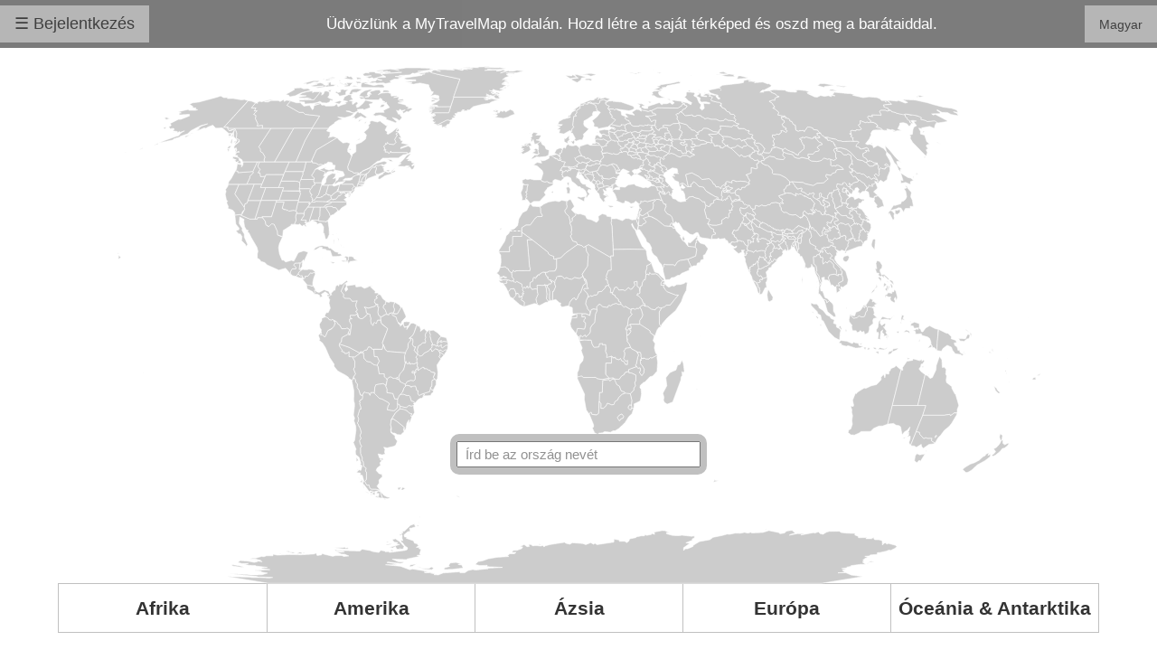

--- FILE ---
content_type: text/html;charset=UTF-8
request_url: https://www.mytravelmap.xyz/?0&locale=hu
body_size: 5589
content:
<!DOCTYPE html>
<html dir="ltr">
<head>
<meta charset="UTF-8" />
<title>MyTravelMap ::</title>
<link rel="stylesheet" href="/stylesheets/custom.css">
<script type="text/javascript" src="./wicket/resource/org.apache.wicket.resource.JQueryResourceReference/jquery/jquery-2.2.4-ver-F9EE266EF993962AD59E804AD9DEBE66.js"></script>
<script type="text/javascript" src="https://cdnjs.cloudflare.com/ajax/libs/jqueryui/1.11.3/jquery-ui.min.js"></script>
<script type="text/javascript" src="./wicket/resource/org.apache.wicket.ajax.AbstractDefaultAjaxBehavior/res/js/wicket-ajax-jquery-ver-3A8C326A8436172FC95523D517EBC88B.js"></script>
<script type="text/javascript" id="wicket-ajax-base-url">
/*<![CDATA[*/
Wicket.Ajax.baseUrl="?0&amp;locale=hu";
/*]]>*/
</script>
<style type="text/css" id="jquery-ui-icon-indicator">
.ui-icon.ui-icon-indicator { background-image: url(./wicket/resource/org.apache.wicket.ajax.AbstractDefaultAjaxBehavior/indicator-ver-03CE3DCC84AF110E9DA8699A841E5200.gif) !important; background-position: 0 0; }</style>

<meta property="fb:app_id" content="1686133924942854"/>
<meta property="og:type" content="website" />
<meta property="og:title" content="MyTravelMap ::" />
<meta property="og:description" content="Hozd létre a saját térképed és oszd meg a barátaiddal"/>
<meta property="og:image" content="/images/empty-map-408-264_light.png"/>
<script type="text/javascript" id="tk-mytravelmap-presentation-page-home-HomePage-0">
/*<![CDATA[*/

var countries = [];
var countriesIsoCodeCountryMap = [];
var autocompleteCountryStateIdArray = [];

/*]]>*/
</script>
<link rel="stylesheet" type="text/css" href="/stylesheets/pages/HomePage.css" />
<link rel="stylesheet" type="text/css" href="https://cdnjs.cloudflare.com/ajax/libs/twitter-bootstrap/3.3.5/css/bootstrap.min.css" />
<link rel="stylesheet" type="text/css" href="https://cdnjs.cloudflare.com/ajax/libs/bootstrap-social/5.1.1/bootstrap-social.min.css" />
<link rel="stylesheet" type="text/css" href="/stylesheets/bootstrap-social-custom.css" />
<link rel="stylesheet" type="text/css" href="https://cdnjs.cloudflare.com/ajax/libs/font-awesome/4.6.3/css/font-awesome.min.css" />
<link rel="stylesheet" type="text/css" href="https://cdnjs.cloudflare.com/ajax/libs/jqueryui/1.11.4/jquery-ui.min.css" />
<script type="text/javascript" id="dialogBtns">
/*<![CDATA[*/
var dialogBtnBorn = "Itt születtem";var dialogBtnLived = "Éltem itt";var dialogBtnVisited = "Meglátogattam";var dialogBtnRemoveCountry = "Ország törlése a térképemről!";
/*]]>*/
</script>
<script type="text/javascript" async="async" src="/js/data/countries_hu.js?202105050035"></script>
<script type="text/javascript" >
/*<![CDATA[*/
Wicket.Event.add(window, "domready", function(event) { 
Wicket.Ajax.ajax({"u":"./?0-1.0-loginPanel-socialNetworkLogin-loginButtonsContainer-twLogin&locale=hu","c":"id4","e":"click","pd":true});;
Wicket.Ajax.ajax({"u":"./?0-1.0-loginPanel-emailLoginPanel-form-submitBtn&locale=hu","m":"POST","c":"id6","f":"id5","sc":"submitBtn","e":"click","pd":true});;
jQuery('#id3').dialog({ "buttons": [ {'id': 'btn00', 'text': "Ok", icons: { primary: '' }, 'click': function() { Wicket.Ajax.ajax({"u":"./?0-1.0-nonExistingCountryDialog&locale=hu","c":"id3"}); }} ], "resizable": false, "autoOpen": false, "width": 450, "title": "Üdv!", "modal": true });;
Wicket.Ajax.ajax({"u":"./?0-1.0-form-x&locale=hu","m":"POST","c":"x","e":"change"});;
Wicket.Event.publish(Wicket.Event.Topic.AJAX_HANDLERS_BOUND);
;});
/*]]>*/
</script>
<meta name="wicket.header.items"/>
<script type="text/javascript" src="/js/pages/HomePage.js?202209192131"></script>
<script>
/*<![CDATA[*/

function menuOpen() {
document.getElementById("menu").style.width = "100%";
document.getElementById("menu").style.display = "block";
}
function menuClose() {
document.getElementById("menu").style.display = "none";
}
function isMenuClosed() {
return document.getElementById("menu").style.display == "none";
}
function languageOpen() {
document.getElementById("language-container").style.width = "100%";
document.getElementById("language-container").style.display = "block";
}
function languageClose() {
document.getElementById("language-container").style.display = "none";
}
function isLanguageClosed() {
return document.getElementById("language-container").style.display == "none";
}
function menuToggle() {
languageClose();
if (isMenuClosed()) {
menuOpen();
} else {
menuClose();
}
}
function languageToggle() {
menuClose();
if (isLanguageClosed()) {
languageOpen();
} else {
languageClose();
}
}

/*]]>*/
</script>
<style type="text/css">
/*<![CDATA[*/

#translateLanguages {
margin: 0px auto;
}
#translateLanguages td {
padding: 0.1em 0.5em;
text-align: left;
}
#translateLanguages td a {
color: gray;
letter-spacing: 0.1em;
}
.ui-dialog-buttonset {
width: 95%;
}
#wallpaperConfigTable {
border: none;
border-collapse: collapse;
width: 100%;
}
#wallpaperConfigTable td {
border: none;
padding: 0.3em 0.5em;
}
#wallpaperConfigTable td input[type='color'] {
height: 2em;
width: 4em;
}
#wallpaperConfigTable td input[type='number'] {
width: 4em;
}
#wallpaperConfigTable td.wallpaperLabel {
color: black;
font-weight: bold;
text-align: right;
width: 60%;
}
html[dir="rtl"] #wallpaperConfigTable td.wallpaperLabel {
text-align: left;
}
div.languageItem {
padding: 5px 3em;
}
div.languageItem a {
color: steelblue;
}
div.languageItem .upper {
font-size: 1em;
}
div.languageItem .lower {
font-size: 0.75em;
}

/*]]>*/
</style>
</head>
<body>
<div id="topBar">
<table border="0" width="100%;">
<tr>
<td style="text-align: left;">
<button class="custom-button custom-grey custom-large" onclick="menuToggle()">
☰ Bejelentkezés
</button>

</td>
<td style="text-align: center;" id="id7">Üdvözlünk a MyTravelMap oldalán. Hozd létre a saját térképed és oszd meg a barátaiddal.</td>
<td style="text-align: right;"><button class="custom-button custom-grey custom-large" onclick="languageToggle()"><span style="font-size: 0.8em;">Magyar</span></button></td>
</tr>
</table>
</div>
<div class="custom-sidebar custom-bar-block" style="display:none" id="menu">
<div>
<table style="border-collapse: collapse; margin: 30px auto; text-align: left;">
<tr style="border: none;">
<td style="border-right: solid 1px lightgray; padding: 0.5em 2em 1em 2em;">
<div>
<div class="btn-group" id="id8">
<div class="mybutton">
<a class="btn btn-block btn-social btn-facebook" href="./?0-1.-loginPanel-socialNetworkLogin-loginButtonsContainer-fbLogin&amp;locale=hu" id="id9">
<span class="fa fa-facebook"></span> Bejelentkezés Facebook
</a>
</div>
<div class="mybutton">
<a class="btn btn-block btn-social btn-google" href="https://accounts.google.com/o/oauth2/v2/auth?scope=https%3A%2F%2Fwww.googleapis.com%2Fauth%2Fplus.me&amp;response_type=code&amp;redirect_uri=https%3A%2F%2Fwww.mytravelmap.xyz%2Fgoogle%2Fauth&amp;state=44324138354335413541343845454330324644393638393345414638393743353a3a31373639313336363934383837&amp;client_id=193279579032-h7r2atdv1obkou1rd6m00mv8in1ar59t.apps.googleusercontent.com" id="ida">
<span class="fa fa-google"></span> Bejelentkezés Google
</a>
</div>
<div class="mybutton">
<a class="btn btn-block btn-social btn-twitter" href="./?0-1.-loginPanel-socialNetworkLogin-loginButtonsContainer-twLogin&amp;locale=hu" id="id4">
<span class="fa fa-twitter"></span> Bejelentkezés Twitter
</a>
</div>
<div class="mybutton">
<a class="btn btn-block btn-social btn-github" href="https://connect.mail.ru/oauth/authorize?response_type=code&amp;redirect_uri=https%3A%2F%2Fwww.mytravelmap.xyz%2Fmailru%2Fauth&amp;state=44324138354335413541343845454330324644393638393345414638393743353a3a31373639313336363934383837&amp;client_id=746789" id="idb">
<span class="fa"><img src="/images/mailru.svg" style="height: 21px;"></span> Bejelentkezés Mail.Ru
</a>
</div>
<div class="mybutton">
<a class="btn btn-block btn-social btn-odnoklassniki" href="https://connect.ok.ru/oauth/authorize?response_type=code&amp;redirect_uri=https%3A%2F%2Fwww.mytravelmap.xyz%2Fodnoklassniki%2Fauth&amp;state=44324138354335413541343845454330324644393638393345414638393743353a3a31373639313336363934383837&amp;client_id=1247892736" id="idc">
<span class="fa fa-odnoklassniki"></span> Bejelentkezés Odnoklassniki
</a>
</div>
<div class="mybutton">
<a class="btn btn-block btn-social btn-vk" href="https://oauth.vk.com/authorize?v=5.52&amp;response_type=code&amp;redirect_uri=https%3A%2F%2Fwww.mytravelmap.xyz%2Fvkontakte%2Fauth&amp;state=44324138354335413541343845454330324644393638393345414638393743353a3a31373639313336363934383837&amp;client_id=5568479" id="idd">
<span class="fa fa-vk"></span> Bejelentkezés VKontakte
</a>
</div>
<div class="mybutton">
<a class="btn btn-block btn-social btn-pinterest" href="https://oauth.yandex.ru/authorize?response_type=code&amp;state=44324138354335413541343845454330324644393638393345414638393743353a3a31373639313336363934383837&amp;client_id=80f552f6a296491094032a8aa7522aae" id="ide">
<span class="fa"><img src="/images/yandex.svg" style="height: 21px;"></span> Bejelentkezés Yandex
</a>
</div>
<div class="mybutton">
<a class="btn btn-block btn-social btn-renren" href="https://graph.renren.com/oauth/authorize?response_type=code&amp;redirect_uri=https%3A%2F%2Fwww.mytravelmap.xyz%2Frenren%2Fauth&amp;state=44324138354335413541343845454330324644393638393345414638393743353a3a31373639313336363934383837&amp;client_id=483217" id="idf">
<span class="fa fa-renren"></span> Bejelentkezés Renren
</a>
</div>
<div class="mybutton">
<a class="btn btn-block btn-social btn-weibo" href="https://api.weibo.com/oauth2/authorize?display=default&amp;response_type=code&amp;redirect_uri=https%3A%2F%2Fwww.mytravelmap.xyz%2Fweibo%2Fauth&amp;state=44324138354335413541343845454330324644393638393345414638393743353a3a31373639313336363934383838&amp;client_id=415486941" id="id10">
<span class="fa fa-weibo"></span> Bejelentkezés Weibo
</a>
</div>
</div>
</div>
</td>
<td style="padding: 0.5em 2em 1em 2em; max-width: 30ch;">
<div>
<div id="emailLoginPanelFeedback" style="text-align: left;">

</div>
<form id="id5" method="post" action="./?0-1.-loginPanel-emailLoginPanel-form&amp;locale=hu">
<div class="form-group">
<label for="email">E-mail:</label>
<input type="email" id="email" class="form-control" value="" name="email"/>
</div>
<div class="form-group">
<label for="password">Password:</label>
<input type="password" id="password" class="form-control" value="" name="password"/>
</div>
<div style="padding-bottom: 2em;">
<input type="submit" class="btn btn-default" name="submitBtn" id="id6" value="Bejelentkezés"/>
</div>

<a href="./account/register">Register</a>
&bull;
<a href="./password/reset">Forgot password?</a>

</form>
</div>
</td>
</tr>
</table>
</div>
</div>
<div class="custom-sidebar custom-bar-block" style="display:none; padding-bottom: 50px; z-index: 10;" id="language-container">
<div id="languageItems" style="display: grid; grid: auto / auto auto auto; grid-gap: 10px; padding-top: 30px; padding-bottom: 30px;">
<div class="languageItem">
<a href="./?locale=sq"><span class="upper">Shqip</span></a><br/><span class="lower">Albanian</span>
</div><div class="languageItem">
<a href="./?locale=am"><span class="upper">አማርኛ</span></a><br/><span class="lower">Amharic</span>
</div><div class="languageItem">
<a href="./?locale=ar"><span class="upper">العربية</span></a><br/><span class="lower">Arabic</span>
</div><div class="languageItem">
<a href="./?locale=hy"><span class="upper">Հայերեն</span></a><br/><span class="lower">Armenian</span>
</div><div class="languageItem">
<a href="./?locale=az"><span class="upper">Azərbaycan</span></a><br/><span class="lower">Azerbaijani</span>
</div><div class="languageItem">
<a href="./?locale=bn"><span class="upper">বাংলা</span></a><br/><span class="lower">Bangla</span>
</div><div class="languageItem">
<a href="./?locale=be"><span class="upper">Беларуская</span></a><br/><span class="lower">Belarusian</span>
</div><div class="languageItem">
<a href="./?locale=bg"><span class="upper">Български</span></a><br/><span class="lower">Bulgarian</span>
</div><div class="languageItem">
<a href="./?locale=my"><span class="upper">မြန်မာဘာသာ</span></a><br/><span class="lower">Burmese</span>
</div><div class="languageItem">
<a href="./?locale=ca"><span class="upper">Català</span></a><br/><span class="lower">Catalan</span>
</div><div class="languageItem">
<a href="./?locale=zh-CN"><span class="upper">中文 (中国)</span></a><br/><span class="lower">Chinese (China)</span>
</div><div class="languageItem">
<a href="./?locale=zh-TW"><span class="upper">中文 (台灣)</span></a><br/><span class="lower">Chinese (Taiwan)</span>
</div><div class="languageItem">
<a href="./?locale=hr"><span class="upper">Hrvatski</span></a><br/><span class="lower">Croatian</span>
</div><div class="languageItem">
<a href="./?locale=cs"><span class="upper">Čeština</span></a><br/><span class="lower">Czech</span>
</div><div class="languageItem">
<a href="./?locale=da"><span class="upper">Dansk</span></a><br/><span class="lower">Danish</span>
</div><div class="languageItem">
<a href="./?locale=nl"><span class="upper">Nederlands</span></a><br/><span class="lower">Dutch</span>
</div><div class="languageItem">
<a href="./?locale=en"><span class="upper">English</span></a><br/><span class="lower">English</span>
</div><div class="languageItem">
<a href="./?locale=et"><span class="upper">Eesti</span></a><br/><span class="lower">Estonian</span>
</div><div class="languageItem">
<a href="./?locale=fil"><span class="upper">Filipino</span></a><br/><span class="lower">Filipino</span>
</div><div class="languageItem">
<a href="./?locale=fi"><span class="upper">Suomi</span></a><br/><span class="lower">Finnish</span>
</div><div class="languageItem">
<a href="./?locale=fr"><span class="upper">Français</span></a><br/><span class="lower">French</span>
</div><div class="languageItem">
<a href="./?locale=ka"><span class="upper">ქართული</span></a><br/><span class="lower">Georgian</span>
</div><div class="languageItem">
<a href="./?locale=de"><span class="upper">Deutsch</span></a><br/><span class="lower">German</span>
</div><div class="languageItem">
<a href="./?locale=el"><span class="upper">Ελληνικά</span></a><br/><span class="lower">Greek</span>
</div><div class="languageItem">
<a href="./?locale=he"><span class="upper">עברית</span></a><br/><span class="lower">Hebrew</span>
</div><div class="languageItem">
<a href="./?locale=hi"><span class="upper">हिन्दी</span></a><br/><span class="lower">Hindi</span>
</div><div class="languageItem">
<a href="./?locale=hu"><span class="upper">Magyar</span></a><br/><span class="lower">Hungarian</span>
</div><div class="languageItem">
<a href="./?locale=id"><span class="upper">Indonesia</span></a><br/><span class="lower">Indonesian</span>
</div><div class="languageItem">
<a href="./?locale=it"><span class="upper">Italiano</span></a><br/><span class="lower">Italian</span>
</div><div class="languageItem">
<a href="./?locale=ja"><span class="upper">日本語</span></a><br/><span class="lower">Japanese</span>
</div><div class="languageItem">
<a href="./?locale=kk"><span class="upper">Қазақша</span></a><br/><span class="lower">Kazakh</span>
</div><div class="languageItem">
<a href="./?locale=ko"><span class="upper">한국어</span></a><br/><span class="lower">Korean</span>
</div><div class="languageItem">
<a href="./?locale=lo"><span class="upper">ລາວ</span></a><br/><span class="lower">Lao</span>
</div><div class="languageItem">
<a href="./?locale=lv"><span class="upper">Latviešu</span></a><br/><span class="lower">Latvian</span>
</div><div class="languageItem">
<a href="./?locale=lt"><span class="upper">Lietuvių</span></a><br/><span class="lower">Lithuanian</span>
</div><div class="languageItem">
<a href="./?locale=ms"><span class="upper">Melayu</span></a><br/><span class="lower">Malay</span>
</div><div class="languageItem">
<a href="./?locale=mn"><span class="upper">Монгол</span></a><br/><span class="lower">Mongolian</span>
</div><div class="languageItem">
<a href="./?locale=ne"><span class="upper">नेपाली</span></a><br/><span class="lower">Nepali</span>
</div><div class="languageItem">
<a href="./?locale=no"><span class="upper">Norsk</span></a><br/><span class="lower">Norwegian</span>
</div><div class="languageItem">
<a href="./?locale=fa"><span class="upper">فارسی</span></a><br/><span class="lower">Persian</span>
</div><div class="languageItem">
<a href="./?locale=pl"><span class="upper">Polski</span></a><br/><span class="lower">Polish</span>
</div><div class="languageItem">
<a href="./?locale=pt-BR"><span class="upper">Português (Brasil)</span></a><br/><span class="lower">Portuguese (Brazil)</span>
</div><div class="languageItem">
<a href="./?locale=pt-PT"><span class="upper">Português (Portugal)</span></a><br/><span class="lower">Portuguese (Portugal)</span>
</div><div class="languageItem">
<a href="./?locale=ro"><span class="upper">Română</span></a><br/><span class="lower">Romanian</span>
</div><div class="languageItem">
<a href="./?locale=ru"><span class="upper">Русский</span></a><br/><span class="lower">Russian</span>
</div><div class="languageItem">
<a href="./?locale=sr"><span class="upper">Српски</span></a><br/><span class="lower">Serbian</span>
</div><div class="languageItem">
<a href="./?locale=sk"><span class="upper">Slovenčina</span></a><br/><span class="lower">Slovak</span>
</div><div class="languageItem">
<a href="./?locale=sl"><span class="upper">Slovenščina</span></a><br/><span class="lower">Slovenian</span>
</div><div class="languageItem">
<a href="./?locale=es"><span class="upper">Español</span></a><br/><span class="lower">Spanish</span>
</div><div class="languageItem">
<a href="./?locale=sw"><span class="upper">Kiswahili</span></a><br/><span class="lower">Swahili</span>
</div><div class="languageItem">
<a href="./?locale=sv"><span class="upper">Svenska</span></a><br/><span class="lower">Swedish</span>
</div><div class="languageItem">
<a href="./?locale=ta"><span class="upper">தமிழ்</span></a><br/><span class="lower">Tamil</span>
</div><div class="languageItem">
<a href="./?locale=th"><span class="upper">ไทย</span></a><br/><span class="lower">Thai</span>
</div><div class="languageItem">
<a href="./?locale=tr"><span class="upper">Türkçe</span></a><br/><span class="lower">Turkish</span>
</div><div class="languageItem">
<a href="./?locale=uk"><span class="upper">Українська</span></a><br/><span class="lower">Ukrainian</span>
</div><div class="languageItem">
<a href="./?locale=ur"><span class="upper">اردو</span></a><br/><span class="lower">Urdu</span>
</div><div class="languageItem">
<a href="./?locale=uz"><span class="upper">O‘zbek</span></a><br/><span class="lower">Uzbek</span>
</div><div class="languageItem">
<a href="./?locale=vi"><span class="upper">Tiếng Việt</span></a><br/><span class="lower">Vietnamese</span>
</div>
</div>
</div>

<div id="id11" style="display:none" data-wicket-placeholder=""></div>
<div id="worldMapContainer">
<object id="worldMap" type="image/svg+xml" data="images/world.svg?202105022315">
Your browser doesn't support SVG
</object>
<div style="position: absolute; left: 50%; bottom: 120px;">
<div id="selectCountryBox">
<form id="id12" method="post" action="./?0-1.-form&amp;locale=hu">
<input id="autocomplete" type="text" placeholder="Írd be az ország nevét"/>
<input id="x" type="hidden" value="" name="x"/>
</form>
</div>
</div>
</div>
<table id="continents">
<thead>
<tr>
<td>
<h2 class="continent">Afrika</h2>

</td><td>
<h2 class="continent">Amerika</h2>

</td><td>
<h2 class="continent">Ázsia</h2>

</td><td>
<h2 class="continent">Európa</h2>

</td><td>
<h2 class="continent">Óceánia &amp; Antarktika</h2>

</td>

</tr>
</thead>
<tbody>
<tr>
<td>
<ul class="countries" id="id13">


</ul>
</td>
<td>
<ul class="countries" id="id14">


</ul>
</td>
<td>
<ul class="countries" id="id15">


</ul>
</td>
<td>
<ul class="countries" id="id16">


</ul>
</td>
<td>
<ul class="countries" id="id17">


</ul>
</td>
</tr>
</tbody>
</table>
<div id="infoDialog" style="display: none;" title="Voltál már ebben az országban?">
<table style="position: relative; width: 100%;">
<tr>
<td><img class="flag" src="/images/1px.png" style="vertical-align: bottom; width: 48px;" /></td>
<td class="countryName">[Czech Republic]</td>
</tr>
<tr>
<td>&nbsp;</td>
<td class="stateName">[Ustecky kraj]</td>
</tr>
<tr>
<td class="dialogLabel"><span id="capitalCityNameSpan">Fővárosa</span><span id="capitalStateCityNameSpan">Főváros</span> :</td>
<td class="dialogData capitalCityName">[Prague]</td>
</tr>
<tr>
<td class="dialogLabel">Népesség :</td>
<td class="dialogData population">[10 000 000]</td>
</tr>
<tr>
<td class="dialogLabel">Terület :</td>
<td class="dialogData"><span class="area">[74000]</span> km<span style='font-size: 0.7em; vertical-align: super;'>2</span> (<span class="areaPct">[0.05]</span>% a világnak)</td>
</tr>
</table>
</div>
<div id="id3" style="display: none;">
<div style="padding: 4px;" class="">
<span style="display: inline-block; margin-right: 0.1em; vertical-align: middle;" class="">
</span>
<span style="vertical-align: middle;" id="id18">We have recently updated the world map and divided Australia, Brazil, Canada, China, Greenland, India, Russia, United Kingdom and United States on their states level. Since you have previously selected some of those countries, we had to remove them from your travel map. As such, please update your travel map accordingly by selecting the respective states you have either visited, lived or were born in. This is just one time action and we are very sorry for any inconvenience caused. Thank you for your understanding.</span>
</div>
</div>

<div id="footer" style="direction: ltr;">
<i>Credits:</i>
<a href="http://www.aha-soft.com/" target="_blank" class="footerItem" title="Aha-Soft">Aha-Soft</a>,
<a href="http://www.icondrawer.com" target="_blank" class="footerItem" title="IconDrawer">IconDrawer</a>,
<a href="https://www.flaticon.com/authors/freepik" target="_blank" class="footerItem" title="Freepik">Freepik</a> from <a href="https://www.flaticon.com" target="_blank" class="footerItem" title="Flaticon">www.flaticon.com</a>,
<span><a href="https://silktide.com/tools/cookie-consent" target="_blank" class="footerItem">Fucking EU cookies</a>,</span>
Translated by BlackSpirits (Portuguese - Portugal)
<br/>
<a href="./privacy" class="footerItem" onclick="var w = window.open(href, &#039;popuppagemap&#039;, &#039;scrollbars=no,location=no,menuBar=no,resizable=no,status=no,toolbar=no,width=500,height=500&#039;); try {if (w.blur) w.focus();}catch(ignore){}; return false;">Privacy policy</a>
&bull;
<a href="/cdn-cgi/l/email-protection#741d1a121b34190d0006150211181915045a0c0d0e" class="footerItem">Lépj kapcsolatba velünk: <span class="__cf_email__" data-cfemail="f69f989099b69b8f82849780939a9b9786d88e8f8c">[email&#160;protected]</span></a>
</div>
<div style="text-align: center; margin-top: 2em;">
<div class="safetywing-price-widget" data-safetywingaffiliateid="25108974" data-scale="1.0"></div>
<script data-cfasync="false" src="/cdn-cgi/scripts/5c5dd728/cloudflare-static/email-decode.min.js"></script><script type="text/javascript" src="https://storage.googleapis.com/safetywing-static/widget/safetywing-price-widget.js"></script>
</div>
</body>
</html>


--- FILE ---
content_type: text/xml;charset=UTF-8
request_url: https://www.mytravelmap.xyz/?0-1.0-form-x&locale=hu
body_size: 130
content:
<?xml version="1.0" encoding="UTF-8"?><ajax-response><component id="id13" ><![CDATA[<ul class="countries" id="id13">


</ul>]]></component><component id="id14" ><![CDATA[<ul class="countries" id="id14">


</ul>]]></component><component id="id15" ><![CDATA[<ul class="countries" id="id15">


</ul>]]></component><component id="id16" ><![CDATA[<ul class="countries" id="id16">


</ul>]]></component><component id="id17" ><![CDATA[<ul class="countries" id="id17">


</ul>]]></component><component id="id7" ><![CDATA[<td style="text-align: center;" id="id7">Üdvözlünk a MyTravelMap oldalán. Hozd létre a saját térképed és oszd meg a barátaiddal.</td>]]></component><evaluate><![CDATA[(function(){setTooltip(); initMouseEvents(); initAutocompleteCountryStateIdArray(); initAutocomplete();})();(function(){for (var i = 0; i < countries.length; i++) { var e = $(countries[i]); $(e).attr('class', ''); }})();(function(){})();]]></evaluate></ajax-response>

--- FILE ---
content_type: application/javascript
request_url: https://www.mytravelmap.xyz/js/data/countries_hu.js?202105050035
body_size: 16009
content:
countriesIsoCodeCountryMap = {"AD":{"cn":"Andorra","p":"83 888","cc":"Andorra la Vella","a":"468","apct":"0"},"AE":{"cn":"Egyesült Arab Emírségek","cns":"egyesult arab emirsegek","p":"4 798 491","cc":"Abu-Dzabi","a":"83 600","apct":"0.06"},"AF":{"cn":"Afganisztán","cns":"afganisztan","p":"28 400 000","cc":"Kabul","a":"652 230","apct":"0.44"},"AG":{"cn":"Antigua és Barbuda","cns":"antigua es barbuda","p":"85 632","cc":"St. John's","a":"442,6","apct":"0"},"AI":{"cn":"Anguilla","p":"14 436","cc":"The Valley","a":"91","apct":"0"},"AL":{"cn":"Albánia","cns":"albania","p":"3 639 453","cc":"Tirana","a":"27 398","apct":"0.02"},"AM":{"cn":"Örményország","cns":"ormenyorszag","p":"2 967 004","cc":"Jereván","a":"29 843","apct":"0.02"},"AO":{"cn":"Angola","p":"12 799 293","cc":"Luanda","a":"1 246 700","apct":"0.83"},"AR":{"cn":"Argentína","cns":"argentina","p":"40 913 584","cc":"Buenos Aires","a":"2 736 690","apct":"1.83"},"AS":{"cn":"Amerikai Szamoa","p":"65 628","cc":"Pago Pago","a":"199","apct":"0"},"AT":{"cn":"Ausztria","p":"8 210 281","cc":"Bécs","a":"82 445","apct":"0.06"},"AU":{"cn":"Ausztrália","cns":"ausztralia","p":"21 262 641","cc":"Canberra","a":"0","apct":"0"},"AW":{"cn":"Aruba","p":"103 065","cc":"Oranjestad","a":"180","apct":"0"},"AX":{"cn":"Åland Islands","cns":"aland islands","p":"29 013","cc":"Mariehamn","a":"1 580","apct":"0"},"AZ":{"cn":"Azerbajdzsán","cns":"azerbajdzsan","p":"8 238 672","cc":"Baku","a":"86 600","apct":"0.06"},"BA":{"cn":"Bosznia-Hercegovina","p":"4 613 414","cc":"Szarajevó","a":"51 187","apct":"0.03"},"BB":{"cn":"Barbados","p":"284 589","cc":"Bridgetown","a":"431","apct":"0"},"BD":{"cn":"Banglades","p":"156 050 883","cc":"Dakka","a":"130 168","apct":"0.09"},"BE":{"cn":"Belgium","p":"10 414 336","cc":"Brüsszel","a":"30 278","apct":"0.02"},"BF":{"cn":"Burkina Faso","p":"15 746 232","cc":"Ouagadougou","a":"273 800","apct":"0.18"},"BG":{"cn":"Bulgária","cns":"bulgaria","p":"7 204 687","cc":"Szófia","a":"110 994","apct":"0.07"},"BH":{"cn":"Bahrein","p":"727 785","cc":"Manáma","a":"765","apct":"0"},"BI":{"cn":"Burundi","p":"8 988 091","cc":"Bujumbura","a":"25 680","apct":"0.02"},"BJ":{"cn":"Benin","p":"8 791 832","cc":"Porto-Novo","a":"110 622","apct":"0.07"},"BL":{"cn":"Saint-Barthélemy","cns":"saint-barthelemy","p":"9 035","cc":"Gustavia","a":"25","apct":"0"},"BN":{"cn":"Brunei","p":"388 190","cc":"Bandar Seri Begawan","a":"5 265","apct":"0"},"BO":{"cn":"Bolívia","cns":"bolivia","p":"9 775 246","cc":"La Paz","a":"1 083 301","apct":"0.72"},"BM":{"cn":"Bermuda","p":"67 837","cc":"Hamilton","a":"54","apct":"0"},"BQ_BO":{"cn":"Bonaire","p":"17 408","cc":"Kralendijk","a":"294","apct":"0"},"BR":{"cn":"Brazília","cns":"brazilia","p":"198 739 269","cc":"Brazíliaváros","a":"0","apct":"0"},"BS":{"cn":"Bahama-szigetek","p":"309 156","cc":"Nassau","a":"10 010","apct":"0.01"},"BT":{"cn":"Bhután","cns":"bhutan","p":"691 141","cc":"Timpu","a":"38 394","apct":"0.03"},"BW":{"cn":"Botswana","p":"1 990 876","cc":"Gaborone","a":"566 730","apct":"0.38"},"BY":{"cn":"Fehéroroszország","cns":"feheroroszorszag","p":"9 648 533","cc":"Minszk","a":"202 900","apct":"0.14"},"BZ":{"cn":"Belize","p":"307 899","cc":"Belmopan","a":"22 806","apct":"0.02"},"CA":{"cn":"Kanada","p":"33 487 208","cc":"Ottawa","a":"0","apct":"0"},"CC":{"cn":"Kókusz (Keeling)-szigetek","cns":"kokusz (keeling)-szigetek","p":"596","cc":"West Island","a":"14","apct":"0"},"CD":{"cn":"Kongói Demokratikus Köztársaság","cns":"kongoi demokratikus koztarsasag","p":"68 692 542","cc":"Kinshasa","a":"2 267 048","apct":"1.52"},"CF":{"cn":"Közép-afrikai Köztársaság","cns":"kozep-afrikai koztarsasag","p":"4 511 488","cc":"Bangui","a":"622 984","apct":"0.42"},"CG":{"cn":"Kongói Köztársaság","cns":"kongoi koztarsasag","p":"4 012 809","cc":"Brazzaville","a":"341 500","apct":"0.23"},"CH":{"cn":"Svájc","cns":"svajc","p":"7 604 467","cc":"Bern","a":"39 997","apct":"0.03"},"CI":{"cn":"Elefántcsontpart","cns":"elefantcsontpart","p":"20 617 068","cc":"Yamoussoukro","a":"318 003","apct":"0.21"},"CK":{"cn":"Cook-szigetek","p":"11 870","cc":"Avarua","a":"236","apct":"0"},"CL":{"cn":"Chile","p":"16 601 707","cc":"Santiago de Chile","a":"743 812","apct":"0.5"},"CM":{"cn":"Kamerun","p":"18 879 301","cc":"Yaoundé","a":"472 710","apct":"0.32"},"CN":{"cn":"Kína","cns":"kina","p":"1 338 612 970","cc":"Peking","a":"0","apct":"0"},"CO":{"cn":"Kolumbia","p":"45 644 023","cc":"Bogotá","a":"1 038 700","apct":"0.69"},"CR":{"cn":"Costa Rica","p":"4 253 877","cc":"San José","a":"51 060","apct":"0.03"},"CU":{"cn":"Kuba","p":"11 451 652","cc":"Havanna","a":"109 820","apct":"0.07"},"CV":{"cn":"Zöld-foki Köztársaság","cns":"zold-foki koztarsasag","p":"429 474","cc":"Praia","a":"4 033","apct":"0"},"CW":{"cn":"Curaçao","cns":"curacao","p":"152 760","cc":"Willemstad","a":"444","apct":"0"},"CX":{"cn":"Karácsony-sziget","cns":"karacsony-sziget","p":"2 072","cc":"Flying Fish Cove","a":"135","apct":"0"},"CY":{"cn":"Ciprus","p":"531 640","cc":"Nicosia","a":"9 241","apct":"0.01"},"CZ":{"cn":"Csehország","cns":"csehorszag","p":"10 211 904","cc":"Prága","a":"77 247","apct":"0.05"},"DE":{"cn":"Németország","cns":"nemetorszag","p":"82 329 758","cc":"Berlin","a":"348 672","apct":"0.23"},"DJ":{"cn":"Dzsibuti","p":"516 055","cc":"Dzsibuti","a":"23 180","apct":"0.02"},"DK":{"cn":"Dánia","cns":"dania","p":"5 500 510","cc":"Koppenhága","a":"42 434","apct":"0.03"},"DM":{"cn":"Dominika","p":"72 660","cc":"Roseau","a":"751","apct":"0"},"DO":{"cn":"Dominikai Köztársaság","cns":"dominikai koztarsasag","p":"9 650 054","cc":"Santo Domingo","a":"48 320","apct":"0.03"},"DZ":{"cn":"Algéria","cns":"algeria","p":"34 178 188","cc":"Algír","a":"2 381 741","apct":"1.59"},"EC":{"cn":"Ecuador","p":"14 573 101","cc":"Quito","a":"256 369","apct":"0.17"},"EG":{"cn":"Egyiptom","p":"83 082 869","cc":"Kairó","a":"995 450","apct":"0.67"},"EE":{"cn":"Észtország","cns":"esztorszag","p":"1 299 371","cc":"Tallinn","a":"42 388","apct":"0.03"},"EH":{"cn":"Nyugat-Szahara","p":"586 000","cc":"El-Aaiún","a":"266 000","apct":"0.18"},"ER":{"cn":"Eritrea","p":"5 647 168","cc":"Aszmara","a":"101 000","apct":"0.07"},"ES":{"cn":"Spanyolország","cns":"spanyolorszag","p":"40 525 002","cc":"Madrid","a":"498 980","apct":"0.33"},"ET":{"cn":"Etiópia","cns":"etiopia","p":"85 237 338","cc":"Addisz-Abeba","a":"1 000 000","apct":"0.67"},"FI":{"cn":"Finnország","cns":"finnorszag","p":"5 250 275","cc":"Helsinki","a":"303 815","apct":"0.2"},"FJ":{"cn":"Fidzsi-szigetek","p":"944 720","cc":"Suva","a":"18 274","apct":"0.01"},"FK":{"cn":"Falkland-szigetek","p":"2 932","cc":"Stanley","a":"12 173","apct":"0.01"},"FM":{"cn":"Mikronézia","cns":"mikronezia","p":"107 434","cc":"Palikir","a":"702","apct":"0"},"FO":{"cn":"Feröer","cns":"feroer","p":"48 856","cc":"Tórshavn","a":"1 393","apct":"0"},"FR":{"cn":"Franciaország","cns":"franciaorszag","p":"64 057 792","cc":"Párizs","a":"640 427","apct":"0.43"},"GA":{"cn":"Gabon","p":"1 514 993","cc":"Libreville","a":"257 667","apct":"0.17"},"GB":{"cn":"Egyesült Királyság","cns":"egyesult kiralysag","p":"62 262 000","cc":"London","a":"0","apct":"0"},"GE":{"cn":"Grúzia","cns":"gruzia","p":"4 615 807","cc":"Tbiliszi","a":"69 700","apct":"0.05"},"GD":{"cn":"Grenada","p":"90 739","cc":"St. George's","a":"344","apct":"0"},"GF":{"cn":"Francia Guyana","p":"267 210","cc":"Cayenne","a":"83 534","apct":"0.06"},"GG":{"cn":"Guernsey","p":"68 633","cc":"St. Peter Port","a":"78","apct":"0"},"GH":{"cn":"Ghána","cns":"ghana","p":"23 832 495","cc":"Accra","a":"227 533","apct":"0.15"},"GI":{"cn":"Gibraltár","cns":"gibraltar","p":"32 194","cc":"Gibraltár","a":"6,5","apct":"0"},"GL":{"cn":"Grönland","cns":"gronland","p":"57 600","cc":"Nuuk","a":"0","apct":"0"},"GM":{"cn":"Gambia","p":"1 782 893","cc":"Banjul","a":"10 000","apct":"0.01"},"GN":{"cn":"Guinea","p":"10 057 975","cc":"Conakry","a":"245 717","apct":"0.16"},"GP":{"cn":"Guadeloupe","p":"403 750","cc":"Basse-Terre","a":"1 628","apct":"0"},"GQ":{"cn":"Egyenlítői-Guinea","cns":"egyenlitoi-guinea","p":"1 222 442","cc":"Malabo","a":"28 051","apct":"0.02"},"GR":{"cn":"Görögország","cns":"gorogorszag","p":"10 737 428","cc":"Athén","a":"130 647","apct":"0.09"},"GS":{"cn":"South Georgia and South Sandwich Islands","p":"30","cc":"King Edward Point","a":"3 903","apct":"0"},"GT":{"cn":"Guatemala","p":"13 276 517","cc":"Guatemalaváros","a":"107 159","apct":"0.07"},"GU":{"cn":"Guam","p":"178 430","cc":"Hagatna","a":"544","apct":"0"},"GW":{"cn":"Guinea-Bissau","p":"1 533 964","cc":"Bissau","a":"28 120","apct":"0.02"},"GY":{"cn":"Guyana","p":"772 298","cc":"Georgetown","a":"196 849","apct":"0.13"},"CN_HK":{"cn":"Hongkong","p":"7 061 200","cc":"Hongkong","a":"1 106","apct":"0"},"HN":{"cn":"Honduras","p":"7 792 854","cc":"Tegucigalpa","a":"111 890","apct":"0.07"},"HR":{"cn":"Horvátország","cns":"horvatorszag","p":"4 489 409","cc":"Zágráb","a":"55 974","apct":"0.04"},"HT":{"cn":"Haiti","p":"9 035 536","cc":"Port-au-Prince","a":"27 560","apct":"0.02"},"HU":{"cn":"Magyarország","cns":"magyarorszag","p":"9 905 596","cc":"Budapest","a":"93 030","apct":"0.06"},"ID":{"cn":"Indonézia","cns":"indonezia","p":"240 271 522","cc":"Jakarta","a":"1 811 569","apct":"1.21"},"IE":{"cn":"Írország","cns":"irorszag","p":"4 203 200","cc":"Dublin","a":"68 883","apct":"0.05"},"IL":{"cn":"Izrael","p":"7 233 701","cc":"Jeruzsálem","a":"20 330","apct":"0.01"},"IM":{"cn":"Man sziget","p":"76 512","cc":"Douglas","a":"572","apct":"0"},"IN":{"cn":"India","p":"1 166 079 220","cc":"Újdelhi-Delhi","a":"0","apct":"0"},"IQ":{"cn":"Irak","p":"31 129 225","cc":"Bagdad","a":"437 367","apct":"0.29"},"IR":{"cn":"Irán","cns":"iran","p":"66 429 284","cc":"Teherán","a":"1 531 595","apct":"1.02"},"IS":{"cn":"Izland","p":"306 694","cc":"Reykjavík","a":"100 250","apct":"0.07"},"IT":{"cn":"Olaszország","cns":"olaszorszag","p":"58 126 212","cc":"Róma","a":"294 140","apct":"0.2"},"JE":{"cn":"Jersey","p":"91 626","cc":"Saint Helier","a":"116","apct":"0"},"JM":{"cn":"Jamaica","p":"2 825 928","cc":"Kingston","a":"10 831","apct":"0.01"},"JO":{"cn":"Jordánia","cns":"jordania","p":"6 342 948","cc":"Ammán","a":"88 802","apct":"0.06"},"JP":{"cn":"Japán","cns":"japan","p":"127 078 679","cc":"Tokió","a":"364 485","apct":"0.24"},"KE":{"cn":"Kenya","p":"39 002 772","cc":"Nairobi","a":"569 140","apct":"0.38"},"KG":{"cn":"Kirgizisztán","cns":"kirgizisztan","p":"5 431 747","cc":"Biskek","a":"191 801","apct":"0.13"},"KH":{"cn":"Kambodzsa","p":"14 494 293","cc":"Phnompen","a":"176 515","apct":"0.12"},"KI":{"cn":"Kiribati","p":"112 850","cc":"Tarawa","a":"811","apct":"0"},"KM":{"cn":"Comore-szigetek","p":"752 438","cc":"Moroni","a":"1 862","apct":"0"},"KN":{"cn":"Saint Kitts és Nevis","cns":"saint kitts es nevis","p":"40 131","cc":"Basseterre","a":"261","apct":"0"},"KP":{"cn":"Észak-Korea","cns":"eszak-korea","p":"22 665 345","cc":"Phenjan","a":"120 408","apct":"0.08"},"KR":{"cn":"Dél-Korea","cns":"del-korea","p":"48 508 972","cc":"Szöul","a":"99 909","apct":"0.07"},"XK":{"cn":"Koszovó","cns":"koszovo","p":"1 859 203","cc":"Pristina","a":"10 887","apct":"0.01"},"KW":{"cn":"Kuvait","p":"2 691 158","cc":"Kuvaitváros","a":"17 818","apct":"0.01"},"KY":{"cn":"Kajmán-szigetek","cns":"kajman-szigetek","p":"49 035","cc":"George Town","a":"264","apct":"0"},"KZ":{"cn":"Kazahsztán","cns":"kazahsztan","p":"15 399 437","cc":"Asztana","a":"2 699 700","apct":"1.8"},"LA":{"cn":"Laosz","p":"6 834 942","cc":"Vientián","a":"230 800","apct":"0.15"},"LB":{"cn":"Libanon","p":"4 017 095","cc":"Bejrút","a":"10 230","apct":"0.01"},"LC":{"cn":"Saint Lucia","p":"160 267","cc":"Castries","a":"606","apct":"0"},"LI":{"cn":"Liechtenstein","p":"34 761","cc":"Vaduz","a":"160","apct":"0"},"LK":{"cn":"Srí Lanka","cns":"sri lanka","p":"21 324 791","cc":"Sri Jayawardenapura Kotte","a":"62 732","apct":"0.04"},"LR":{"cn":"Libéria","cns":"liberia","p":"3 441 790","cc":"Monrovia","a":"96 320","apct":"0.06"},"LS":{"cn":"Lesotho","p":"2 130 819","cc":"Maseru","a":"30 355","apct":"0.02"},"LT":{"cn":"Litvánia","cns":"litvania","p":"3 555 179","cc":"Vilnius","a":"62 680","apct":"0.04"},"LU":{"cn":"Luxemburg","p":"491 775","cc":"Luxembourg","a":"2 586","apct":"0"},"LV":{"cn":"Lettország","cns":"lettorszag","p":"2 231 503","cc":"Riga","a":"62 249","apct":"0.04"},"LY":{"cn":"Líbia","cns":"libia","p":"6 310 434","cc":"Tripoli","a":"1 759 540","apct":"1.18"},"MA":{"cn":"Marokkó","cns":"marokko","p":"34 859 364","cc":"Rabat","a":"446 300","apct":"0.3"},"MC":{"cn":"Monaco","p":"32 965","cc":"Monaco","a":"2,02","apct":"0"},"MD":{"cn":"Moldova","p":"4 320 748","cc":"Chişinău","a":"32 891","apct":"0.02"},"MG":{"cn":"Madagaszkár","cns":"madagaszkar","p":"20 653 556","cc":"Antananarivo","a":"581 540","apct":"0.39"},"ME":{"cn":"Montenegró","cns":"montenegro","p":"672 180","cc":"Podgorica","a":"13 452","apct":"0.01"},"MF":{"cn":"Saint-Martin","p":"36 286","cc":"Marigot","a":"53,2","apct":"0"},"MH":{"cn":"Marshall-szigetek","p":"64 522","cc":"Majuro","a":"181","apct":"0"},"MK":{"cn":"Észak-Macedónia","cns":"eszak-macedonia","p":"2 066 718","cc":"Szkopje","a":"25 433","apct":"0.02"},"ML":{"cn":"Mali","p":"12 666 987","cc":"Bamako","a":"1 220 190","apct":"0.82"},"CN_MO":{"cn":"Makaó","cns":"makao","p":"559 846","cc":"Makaó","a":"28,2","apct":"0"},"MM":{"cn":"Mianmar (Burma)","p":"48 137 741","cc":"Nepjida","a":"653 508","apct":"0.44"},"MN":{"cn":"Mongólia","cns":"mongolia","p":"3 041 142","cc":"Ulánbátor","a":"1 553 556","apct":"1.04"},"MP":{"cn":"Északi-Mariana-szigetek","cns":"eszaki-mariana-szigetek","p":"88 662","cc":"Saipan","a":"464","apct":"0"},"MQ":{"cn":"Martinique","p":"386 486","cc":"Fort-de-France","a":"1 128","apct":"0"},"MR":{"cn":"Mauritánia","cns":"mauritania","p":"3 129 486","cc":"Nouakchott","a":"1 025 520","apct":"0.69"},"MS":{"cn":"Montserrat","p":"5 097","cc":"Brades","a":"102","apct":"0"},"MT":{"cn":"Málta","cns":"malta","p":"405 165","cc":"Valletta","a":"316","apct":"0"},"MU":{"cn":"Mauritius","p":"1 284 264","cc":"Port Louis","a":"2 030","apct":"0"},"MV":{"cn":"Maldív-szigetek","cns":"maldiv-szigetek","p":"396 334","cc":"Malé","a":"298","apct":"0"},"MW":{"cn":"Malawi","p":"14 268 711","cc":"Lilongwe","a":"94 080","apct":"0.06"},"MX":{"cn":"Mexikó","cns":"mexiko","p":"119 530 753","cc":"Mexikóváros","a":"1 943 945","apct":"1.3"},"MY":{"cn":"Malajzia","p":"25 715 819","cc":"Kuala Lumpur","a":"329 613","apct":"0.22"},"MZ":{"cn":"Mozambik","p":"21 669 278","cc":"Maputo","a":"786 380","apct":"0.53"},"NA":{"cn":"Namíbia","cns":"namibia","p":"2 108 665","cc":"Windhoek","a":"823 290","apct":"0.55"},"NC":{"cn":"Új-Kaledónia","cns":"uj-kaledonia","p":"227 436","cc":"Nouméa","a":"18 275","apct":"0.01"},"NE":{"cn":"Niger","p":"15 306 252","cc":"Niamey","a":"1 266 700","apct":"0.85"},"NF":{"cn":"Norfolk-sziget","p":"2 210","cc":"Kingston","a":"34,6","apct":"0"},"NG":{"cn":"Nigéria","cns":"nigeria","p":"149 229 090","cc":"Abuja","a":"910 768","apct":"0.61"},"NI":{"cn":"Nicaragua","p":"5 891 199","cc":"Managua","a":"119 990","apct":"0.08"},"NL":{"cn":"Hollandia","p":"16 715 999","cc":"Amszterdam","a":"33 893","apct":"0.02"},"NO":{"cn":"Norvégia","cns":"norvegia","p":"4 676 305","cc":"Oslo","a":"304 282","apct":"0.2"},"NP":{"cn":"Nepál","cns":"nepal","p":"28 563 377","cc":"Katmandu","a":"143 351","apct":"0.1"},"NR":{"cn":"Nauru","p":"14 019","cc":"Yaren","a":"21","apct":"0"},"NU":{"cn":"Niue","p":"1 398","cc":"Alofi","a":"260","apct":"0"},"NZ":{"cn":"Új-Zéland","cns":"uj-zeland","p":"4 213 418","cc":"Wellington","a":"262 443","apct":"0.18"},"OM":{"cn":"Omán","cns":"oman","p":"3 418 085","cc":"Maszkat","a":"309 500","apct":"0.21"},"PA":{"cn":"Panama","p":"3 360 474","cc":"Panamaváros","a":"74 340","apct":"0.05"},"PE":{"cn":"Peru","p":"29 546 963","cc":"Lima","a":"1 279 996","apct":"0.86"},"PF":{"cn":"Francia Polinézia","cns":"francia polinezia","p":"287 032","cc":"Papeete","a":"3 827","apct":"0"},"PG":{"cn":"Pápua Új-Guinea","cns":"papua uj-guinea","p":"6 057 263","cc":"Port Moresby","a":"452 860","apct":"0.3"},"PH":{"cn":"Fülöp-szigetek","cns":"fulop-szigetek","p":"97 976 603","cc":"Manila","a":"298 170","apct":"0.2"},"PK":{"cn":"Pakisztán","cns":"pakisztan","p":"176 242 949","cc":"Iszlámábád","a":"881 912","apct":"0.59"},"PL":{"cn":"Lengyelország","cns":"lengyelorszag","p":"38 482 919","cc":"Varsó","a":"311 888","apct":"0.21"},"PM":{"cn":"Saint-Pierre és Miquelon","cns":"saint-pierre es miquelon","p":"7 051","cc":"Saint-Pierre","a":"242","apct":"0"},"PN":{"cn":"Pitcairn-szigetek","p":"56","cc":"Adamstown","a":"47","apct":"0"},"PR":{"cn":"Puerto Rico","p":"3 971 020","cc":"San Juan","a":"9 104","apct":"0.01"},"PS":{"cn":"Palesztina","p":"4 119 083","cc":"","a":"5 640","apct":"0"},"PT":{"cn":"Portugália","cns":"portugalia","p":"10 707 924","cc":"Lisszabon","a":"91 470","apct":"0.06"},"PW":{"cn":"Palau","p":"20 796","cc":"Ngerulmud","a":"459","apct":"0"},"PY":{"cn":"Paraguay","p":"6 995 655","cc":"Asunción","a":"397 302","apct":"0.27"},"QA":{"cn":"Katar","p":"833 285","cc":"Doha","a":"11 586","apct":"0.01"},"RE":{"cn":"Réunion","cns":"reunion","p":"844 994","cc":"Saint-Denis","a":"2 512","apct":"0"},"RO":{"cn":"Románia","cns":"romania","p":"22 215 421","cc":"Bukarest","a":"229 891","apct":"0.15"},"RS":{"cn":"Szerbia","p":"7 379 339","cc":"Belgrád","a":"88 246","apct":"0.06"},"RU":{"cn":"Oroszország","cns":"oroszorszag","p":"140 041 247","cc":"Moszkva","a":"0","apct":"0"},"RW":{"cn":"Ruanda","p":"10 473 282","cc":"Kigali","a":"24 668","apct":"0.02"},"SA":{"cn":"Szaúd-Arábia","cns":"szaud-arabia","p":"28 686 633","cc":"Rijád","a":"2 149 690","apct":"1.44"},"SB":{"cn":"Salamon-szigetek","p":"523 000","cc":"Honiara","a":"27 986","apct":"0.02"},"SC":{"cn":"Seychelle-szigetek","p":"87 476","cc":"Victoria","a":"455","apct":"0"},"SD":{"cn":"Szudán","cns":"szudan","p":"25 946 220","cc":"Kartúm","a":"1 886 068","apct":"1.26"},"SE":{"cn":"Svédország","cns":"svedorszag","p":"9 059 651","cc":"Stockholm","a":"410 335","apct":"0.27"},"SG":{"cn":"Szingapúr","cns":"szingapur","p":"4 657 542","cc":"Szingapúr","a":"687","apct":"0"},"SH":{"cn":"Szent Ilona","p":"4 255","cc":"Jamestown","a":"121","apct":"0"},"SI":{"cn":"Szlovénia","cns":"szlovenia","p":"2 005 692","cc":"Ljubljana","a":"20 151","apct":"0.01"},"SJ":{"cn":"Svalbard and Jan Mayen","p":"642","cc":"Longyearbyen","a":"62 422","apct":"0.04"},"SK":{"cn":"Szlovákia","cns":"szlovakia","p":"5 463 046","cc":"Pozsony","a":"48 105","apct":"0.03"},"SL":{"cn":"Sierra Leone","p":"6 440 053","cc":"Freetown","a":"71 620","apct":"0.05"},"SM":{"cn":"San Marino","p":"30 324","cc":"San Marino","a":"61","apct":"0"},"SN":{"cn":"Szenegál","cns":"szenegal","p":"13 711 597","cc":"Dakar","a":"192 530","apct":"0.13"},"SO":{"cn":"Szomália","cns":"szomalia","p":"9 832 017","cc":"Mogadishu","a":"627 337","apct":"0.42"},"SR":{"cn":"Suriname","p":"481 267","cc":"Paramaribo","a":"156 000","apct":"0.1"},"SS":{"cn":"Dél-Szudán","cns":"del-szudan","p":"10 625 176","cc":"Dzsuba","a":"619 745","apct":"0.41"},"ST":{"cn":"São Tomé és Príncipe","cns":"sao tome es principe","p":"212 679","cc":"São Tomé","a":"1 001","apct":"0"},"SV":{"cn":"Salvador","p":"7 185 218","cc":"San Salvador","a":"20 721","apct":"0.01"},"SX":{"cn":"Sint Maarten","p":"33 609","cc":"Philipsburg","a":"34","apct":"0"},"SY":{"cn":"Szíria","cns":"sziria","p":"20 178 485","cc":"Damaszkusz","a":"183 630","apct":"0.12"},"SZ":{"cn":"Szváziföld","cns":"szvazifold","p":"1 123 913","cc":"Mbabane","a":"17 204","apct":"0.01"},"TC":{"cn":"Turks- és Caicos-szigetek","cns":"turks- es caicos-szigetek","p":"22 942","cc":"Cockburn Town","a":"430","apct":"0"},"TD":{"cn":"Csád","cns":"csad","p":"10 329 208","cc":"N'Djamena","a":"1 259 200","apct":"0.84"},"TF":{"cn":"French Southern Territories","p":"140","cc":"Saint-Pierre","a":"7 668","apct":"0.01"},"TG":{"cn":"Togo","p":"6 019 877","cc":"Lomé","a":"54 385","apct":"0.04"},"TH":{"cn":"Thaiföld","cns":"thaifold","p":"65 905 410","cc":"Bangkok","a":"510 890","apct":"0.34"},"TJ":{"cn":"Tádzsikisztán","cns":"tadzsikisztan","p":"7 349 145","cc":"Dusanbe","a":"141 510","apct":"0.09"},"TK":{"cn":"Tokelau-szigetek","p":"1 411","cc":"Fakaofo","a":"10","apct":"0"},"TL":{"cn":"Timor (Kelet)","p":"1 131 612","cc":"Dili","a":"14 874","apct":"0.01"},"TM":{"cn":"Türkmenisztán","cns":"turkmenisztan","p":"4 884 887","cc":"Asgabat","a":"469 930","apct":"0.31"},"TN":{"cn":"Tunézia","cns":"tunezia","p":"10 486 339","cc":"Tunisz","a":"155 360","apct":"0.1"},"TO":{"cn":"Tonga","p":"120 898","cc":"Nuku'alofa","a":"717","apct":"0"},"TR":{"cn":"Törökország","cns":"torokorszag","p":"76 805 524","cc":"Ankara","a":"769 632","apct":"0.51"},"TT":{"cn":"Trinidad és Tobago","cns":"trinidad es tobago","p":"1 310 000","cc":"Port of Spain","a":"5 128","apct":"0"},"TV":{"cn":"Tuvalu","p":"10 837","cc":"Vaiaku","a":"26","apct":"0"},"CN_TW":{"cn":"Tajvan","p":"23 476 640","cc":"Tajpej","a":"32 260","apct":"0.02"},"TZ":{"cn":"Tanzánia","cns":"tanzania","p":"41 048 532","cc":"Dodoma","a":"885 800","apct":"0.59"},"UA":{"cn":"Ukrajna","p":"44 429 471","cc":"Kijev","a":"603 628","apct":"0.4"},"UG":{"cn":"Uganda","p":"32 369 558","cc":"Kampala","a":"197 100","apct":"0.13"},"US":{"cn":"Egyesült Államok","cns":"egyesult allamok","p":"313 973 000","cc":"Washington, D.C.","a":"0","apct":"0"},"UY":{"cn":"Uruguay","p":"3 494 382","cc":"Montevideo","a":"175 015","apct":"0.12"},"UZ":{"cn":"Üzbegisztán","cns":"uzbegisztan","p":"27 606 007","cc":"Taskent","a":"425 400","apct":"0.28"},"VA":{"cn":"Vatikán","cns":"vatikan","p":"832","cc":"Vatikán","a":"0,44","apct":"0"},"VC":{"cn":"Saint Vincent és a Grenadine-szigetek","cns":"saint vincent es a grenadine-szigetek","p":"104 574","cc":"Kingstown","a":"389","apct":"0"},"VE":{"cn":"Venezuela","p":"26 814 843","cc":"Caracas","a":"882 050","apct":"0.59"},"VG":{"cn":"Brit Virgin-szigetek","p":"24 491","cc":"Road Town","a":"151","apct":"0"},"VI":{"cn":"Amerikai Virgin-szigetek","p":"109 825","cc":"Charlotte Amalie","a":"346","apct":"0"},"VN":{"cn":"Vietnam","p":"86 967 524","cc":"Hanoi","a":"310 070","apct":"0.21"},"VU":{"cn":"Vanuatu","p":"218 519","cc":"Port Vila","a":"12 189","apct":"0.01"},"WF":{"cn":"Wallis és Futuna","cns":"wallis es futuna","p":"15 500","cc":"Mata-Utu","a":"142","apct":"0"},"WS":{"cn":"Szamoa","p":"219 998","cc":"Apia","a":"2 821","apct":"0"},"YE":{"cn":"Jemen","p":"23 822 783","cc":"Szanaa","a":"527 968","apct":"0.35"},"YT":{"cn":"Mayotte","p":"212 645","cc":"Mamoudzou","a":"374","apct":"0"},"ZA":{"cn":"Dél-afrikai Köztársaság","cns":"del-afrikai koztarsasag","p":"49 052 489","cc":"Cape Town, Johannesburg, Pretoria","a":"1 214 470","apct":"0.81"},"ZM":{"cn":"Zambia","p":"11 862 740","cc":"Lusaka","a":"743 398","apct":"0.5"},"ZW":{"cn":"Zimbabwe","p":"12 619 600","cc":"Harare","a":"386 847","apct":"0.26"},"AU_WA":{"cn":"Nyugat-Ausztrália","cns":"nyugat-ausztralia","p":"2 565 600","cc":"Perth","a":"2 529 875","apct":"1.69"},"AU_NT":{"cn":"Északi terület","cns":"eszaki terulet","p":"243 700","cc":"Darwin","a":"1 349 129","apct":"0.9"},"AU_SA":{"cn":"Dél-Ausztrália","cns":"del-ausztralia","p":"1 682 600","cc":"Adelaide","a":"983 482","apct":"0.66"},"AU_QL":{"cn":"Queensland","p":"4 750 500","cc":"Brisbane","a":"1 730 648","apct":"1.16"},"AU_TS":{"cn":"Tasmania","p":"514 700","cc":"Hobart","a":"68 401","apct":"0.05"},"AU_VI":{"cn":"Victoria","p":"5 866 300","cc":"Melbourne","a":"227 416","apct":"0.15"},"AU_NS":{"cn":"Új-Dél-Wales","cns":"uj-del-wales","p":"7 565 500","cc":"Sydney","a":"800 642","apct":"0.54"},"CA_AB":{"cn":"Alberta","p":"3 645 257","cc":"Edmonton","a":"642 317","apct":"0.43"},"CA_BC":{"cn":"Brit Columbia","p":"4 400 057","cc":"Victoria","a":"925 186","apct":"0.62"},"CA_MB":{"cn":"Manitoba","p":"1 208 268","cc":"Winnipeg","a":"553 556","apct":"0.37"},"CA_NB":{"cn":"Új-Brunswick","cns":"uj-brunswick","p":"751 171","cc":"Fredericton","a":"71 450","apct":"0.05"},"CA_NF":{"cn":"Új-Fundland és Labrador","cns":"uj-fundland es labrador","p":"514 536","cc":"St. John's","a":"373 872","apct":"0.25"},"CA_NS":{"cn":"Új-Skócia","cns":"uj-skocia","p":"921 727","cc":"Halifax","a":"53 338","apct":"0.04"},"CA_NT":{"cn":"Északnyugati területek","cns":"eszaknyugati teruletek","p":"41 462","cc":"Yellowknife","a":"1 183 085","apct":"0.79"},"CA_NU":{"cn":"Nunavut","p":"31 906","cc":"Iqaluit","a":"2 093 190","apct":"1.4"},"CA_ON":{"cn":"Ontario","p":"13 550 900","cc":"Toronto","a":"1 076 395","apct":"0.72"},"CA_PE":{"cn":"Prince Edward-sziget","p":"140 204","cc":"Charlottetown","a":"5 660","apct":"0"},"CA_QC":{"cn":"Québec","cns":"quebec","p":"8 214 700","cc":"Québec","a":"1 542 056","apct":"1.03"},"CA_SK":{"cn":"Saskatchewan","p":"1 033 381","cc":"Regina","a":"651 036","apct":"0.44"},"CA_YT":{"cn":"Yukon","p":"33 897","cc":"Whitehorse","a":"482 443","apct":"0.32"},"US_AK":{"cn":"Alaszka","p":"736 732","cc":"Juneau","a":"1 477 953","apct":"0.99"},"US_AL":{"cn":"Alabama","p":"4 849 377","cc":"Montgomery","a":"131 171","apct":"0.09"},"US_AR":{"cn":"Arkansas","p":"2 966 369","cc":"Little Rock","a":"134 771","apct":"0.09"},"US_AZ":{"cn":"Arizona","p":"6 731 484","cc":"Phoenix","a":"294 207","apct":"0.2"},"US_CA":{"cn":"Kalifornia","p":"38 802 500","cc":"Sacramento","a":"403 466","apct":"0.27"},"US_CO":{"cn":"Colorado","p":"5 355 866","cc":"Denver","a":"268 431","apct":"0.18"},"US_CT":{"cn":"Connecticut","p":"3 596 677","cc":"Hartford","a":"12 542","apct":"0.01"},"US_DC":{"cn":"Columbia Kerület","cns":"columbia kerulet","p":"658 893","cc":"Columbia Kerület","a":"158","apct":"0"},"US_DE":{"cn":"Delaware","p":"935 614","cc":"Dover","a":"5 047","apct":"0"},"US_FL":{"cn":"Florida","p":"19 893 297","cc":"Tallahassee","a":"138 887","apct":"0.09"},"US_GA":{"cn":"Georgia","p":"10 097 343","cc":"Atlanta","a":"148 959","apct":"0.1"},"US_HI":{"cn":"Hawaii","p":"1 419 561","cc":"Honolulu","a":"16 635","apct":"0.01"},"US_IA":{"cn":"Iowa","p":"3 107 126","cc":"Des Moines","a":"144 669","apct":"0.1"},"US_ID":{"cn":"Idaho","p":"1 634 464","cc":"Boise","a":"214 045","apct":"0.14"},"US_IL":{"cn":"Illinois","p":"12 880 580","cc":"Springfield","a":"143 793","apct":"0.1"},"US_IN":{"cn":"Indiana","p":"6 596 855","cc":"Indianapolis","a":"92 789","apct":"0.06"},"US_KS":{"cn":"Kansas","p":"2 904 021","cc":"Topeka","a":"211 754","apct":"0.14"},"US_KY":{"cn":"Kentucky","p":"4 413 457","cc":"Frankfort","a":"102 269","apct":"0.07"},"US_LA":{"cn":"Louisiana","p":"4 649 676","cc":"Baton Rouge","a":"111 898","apct":"0.07"},"US_MA":{"cn":"Massachusetts","p":"6 745 408","cc":"Boston","a":"20 202","apct":"0.01"},"US_MD":{"cn":"Maryland","p":"5 976 407","cc":"Annapolis","a":"25 142","apct":"0.02"},"US_ME":{"cn":"Maine","p":"1 330 089","cc":"Augusta","a":"79 883","apct":"0.05"},"US_MI":{"cn":"Michigan","p":"9 909 877","cc":"Lansing","a":"146 435","apct":"0.1"},"US_MN":{"cn":"Minnesota","p":"5 457 173","cc":"Saint Paul","a":"206 232","apct":"0.14"},"US_MO":{"cn":"Missouri","p":"6 063 589","cc":"Jefferson City","a":"178 040","apct":"0.12"},"US_MS":{"cn":"Mississippi","p":"2 994 079","cc":"Jackson","a":"121 531","apct":"0.08"},"US_MT":{"cn":"Montana","p":"1 023 579","cc":"Helena","a":"376 962","apct":"0.25"},"US_NC":{"cn":"Észak-Karolina","cns":"eszak-karolina","p":"9 943 964","cc":"Raleigh","a":"125 920","apct":"0.08"},"US_ND":{"cn":"Észak-Dakota","cns":"eszak-dakota","p":"739 482","cc":"Bismarck","a":"178 711","apct":"0.12"},"US_NE":{"cn":"Nebraska","p":"1 881 503","cc":"Lincoln","a":"198 974","apct":"0.13"},"US_NH":{"cn":"New Hampshire","p":"1 326 813","cc":"Concord","a":"23 187","apct":"0.02"},"US_NJ":{"cn":"New Jersey","p":"8 938 175","cc":"Trenton","a":"19 047","apct":"0.01"},"US_NM":{"cn":"Új-Mexikó","cns":"uj-mexiko","p":"2 085 572","cc":"Santa Fe","a":"314 161","apct":"0.21"},"US_NV":{"cn":"Nevada","p":"2 839 098","cc":"Carson City","a":"284 332","apct":"0.19"},"US_NY":{"cn":"New York","p":"19 746 227","cc":"Albany","a":"122 057","apct":"0.08"},"US_OH":{"cn":"Ohio","p":"11 594 163","cc":"Columbus","a":"105 829","apct":"0.07"},"US_OK":{"cn":"Oklahoma","p":"3 878 051","cc":"Oklahoma City","a":"177 660","apct":"0.12"},"US_OR":{"cn":"Oregon","p":"3 970 239","cc":"Salem","a":"248 608","apct":"0.17"},"US_PA":{"cn":"Pennsylvania","p":"12 787 209","cc":"Harrisburg","a":"115 883","apct":"0.08"},"US_RI":{"cn":"Rhode Island","p":"1 055 173","cc":"Providence","a":"2 678","apct":"0"},"US_SC":{"cn":"Dél-Karolina","cns":"del-karolina","p":"4 832 482","cc":"Columbia","a":"77 857","apct":"0.05"},"US_SD":{"cn":"Dél-Dakota","cns":"del-dakota","p":"853 175","cc":"Pierre","a":"196 350","apct":"0.13"},"US_TN":{"cn":"Tennessee","p":"6 549 352","cc":"Nashville","a":"106 798","apct":"0.07"},"US_TX":{"cn":"Texas","p":"26 956 958","cc":"Austin","a":"676 587","apct":"0.45"},"US_UT":{"cn":"Utah","p":"2 942 902","cc":"Salt Lake City","a":"212 818","apct":"0.14"},"US_VA":{"cn":"Virginia","p":"8 326 289","cc":"Richmond","a":"102 279","apct":"0.07"},"US_VT":{"cn":"Vermont","p":"626 562","cc":"Montpelier","a":"23 871","apct":"0.02"},"US_WA":{"cn":"Washington","p":"7 061 530","cc":"Olympia","a":"172 119","apct":"0.12"},"US_WI":{"cn":"Wisconsin","p":"5 757 564","cc":"Madison","a":"140 268","apct":"0.09"},"US_WV":{"cn":"Nyugat-Virginia","p":"1 850 326","cc":"Charleston","a":"62 259","apct":"0.04"},"US_WY":{"cn":"Wyoming","p":"584 153","cc":"Cheyenne","a":"251 470","apct":"0.17"},"BR_GO":{"cn":"Goiás","cns":"goias","p":"6 155 998","cc":"Goiânia","a":"340 086","apct":"0.23"},"BR_SP":{"cn":"São Paulo","cns":"sao paulo","p":"44 396 485","cc":"São Paulo","a":"248 222,8","apct":"0.17"},"BR_PE":{"cn":"Pernambuco","p":"8 931 028","cc":"Recife","a":"98 311,616","apct":"0.07"},"BR_AC":{"cn":"Acre","p":"758 786","cc":"Rio Branco","a":"152 581","apct":"0.1"},"BR_AM":{"cn":"Amazonas","p":"3 938 336","cc":"Manaus","a":"1 570 745,7","apct":"1.05"},"BR_MA":{"cn":"Maranhão","cns":"maranhao","p":"6 714 314","cc":"São Luís","a":"331 983,293","apct":"0.22"},"BR_PA":{"cn":"Pará","cns":"para","p":"7 792 561","cc":"Belém","a":"1 247 689,5","apct":"0.83"},"BR_RO":{"cn":"Rondônia","cns":"rondonia","p":"1 590 011","cc":"Porto Velho","a":"237 576,16","apct":"0.16"},"BR_TO":{"cn":"Tocantins","p":"1 496 880","cc":"Palmas","a":"277 620,91","apct":"0.19"},"BR_DF":{"cn":"Szövetségi kerület","cns":"szovetsegi kerulet","p":"2 852 372","cc":"Brazíliaváros","a":"5 802","apct":"0"},"BR_MS":{"cn":"Mato Grosso do Sul","p":"2 505 088","cc":"Campo Grande","a":"357 124,962","apct":"0.24"},"BR_MG":{"cn":"Minas Gerais","p":"20 869 101","cc":"Belo Horizonte","a":"586 528,29","apct":"0.39"},"BR_MT":{"cn":"Mato Grosso","p":"3 224 357","cc":"Cuiabá","a":"903 357","apct":"0.6"},"BR_RS":{"cn":"Río Grande do Sul","cns":"rio grande do sul","p":"11 207 274","cc":"Porto Alegre","a":"281 748","apct":"0.19"},"BR_PR":{"cn":"Paraná","cns":"parana","p":"10 997 462","cc":"Curitiba","a":"199 314,9","apct":"0.13"},"BR_SC":{"cn":"Santa Catarina","p":"6 634 250","cc":"Florianópolis","a":"95 346,181","apct":"0.06"},"BR_CE":{"cn":"Ceará","cns":"ceara","p":"8 606 005","cc":"Fortaleza","a":"146 348,3","apct":"0.1"},"BR_PI":{"cn":"Piauí","cns":"piaui","p":"3 160 748","cc":"Teresina","a":"251 529,186","apct":"0.17"},"BR_AL":{"cn":"Alagoas","p":"3 165 472","cc":"Maceió","a":"27 767,7","apct":"0.02"},"BR_BA":{"cn":"Bahía","cns":"bahia","p":"14 175 341","cc":"Salvador","a":"567 295","apct":"0.38"},"BR_ES":{"cn":"Espírito Santo","cns":"espirito santo","p":"3 885 049","cc":"Vitória","a":"46 077,5","apct":"0.03"},"BR_PB":{"cn":"Paraíba","cns":"paraiba","p":"3 815 171","cc":"João Pessoa","a":"56 584,6","apct":"0.04"},"BR_RJ":{"cn":"Río de Janeiro","cns":"rio de janeiro","p":"16 231 365","cc":"Río de Janeiro","a":"43 696,1","apct":"0.03"},"BR_RN":{"cn":"Río Grande do Norte","cns":"rio grande do norte","p":"3 228 198","cc":"Natal","a":"52 796,791","apct":"0.04"},"BR_SE":{"cn":"Sergipe","p":"2 228 489","cc":"Aracaju","a":"21 910,4","apct":"0.01"},"BR_RR":{"cn":"Roraima","p":"469 524","cc":"Boa Vista","a":"224 298,98","apct":"0.15"},"BR_AP":{"cn":"Amapá","cns":"amapa","p":"750 912","cc":"Macapá","a":"142 814,585","apct":"0.1"},"RU_AD":{"cn":"Adigeföld","cns":"adigefold","p":"439 996","cc":"Majkop","a":"7 600","apct":"0.01"},"RU_AL":{"cn":"Altaj Köztársaság","cns":"altaj koztarsasag","p":"206 168","cc":"Gorno-Altajszk","a":"92 600","apct":"0.06"},"RU_BA":{"cn":"Baskíria","cns":"baskiria","p":"4 072 292","cc":"Ufa","a":"143 600","apct":"0.1"},"RU_BU":{"cn":"Burjátföld","cns":"burjatfold","p":"972 021","cc":"Ulan-Ude","a":"351 300","apct":"0.23"},"RU_CE":{"cn":"Csecsenföld","cns":"csecsenfold","p":"1 268 989","cc":"Groznij","a":"17 300","apct":"0.01"},"RU_CU":{"cn":"Csuvasföld","cns":"csuvasfold","p":"1 251 619","cc":"Csebokszári","a":"18 300","apct":"0.01"},"RU_DA":{"cn":"Dagesztán","cns":"dagesztan","p":"2 910 249","cc":"Mahacskala","a":"50 300","apct":"0.03"},"RU_IN":{"cn":"Ingusföld","cns":"ingusfold","p":"412 529","cc":"Magasz","a":"3 000","apct":"0"},"RU_KB":{"cn":"Kabard- és Balkárföld","cns":"kabard- es balkarfold","p":"859 939","cc":"Nalcsik","a":"12 500","apct":"0.01"},"RU_KL":{"cn":"Kalmükföld","cns":"kalmukfold","p":"289 481","cc":"Eliszta","a":"76 100","apct":"0.05"},"RU_KC":{"cn":"Karacsáj- és Cserkeszföld","cns":"karacsaj- es cserkeszfold","p":"477 859","cc":"Cserkesszk","a":"14 100","apct":"0.01"},"RU_KR":{"cn":"Karélia","cns":"karelia","p":"643 548","cc":"Petrozavodszk","a":"172 400","apct":"0.12"},"RU_KK":{"cn":"Hakaszföld","cns":"hakaszfold","p":"532 403","cc":"Abakan","a":"61 900","apct":"0.04"},"RU_KO":{"cn":"Komiföld","cns":"komifold","p":"901 189","cc":"Sziktivkar","a":"415 900","apct":"0.28"},"RU_ME":{"cn":"Mariföld","cns":"marifold","p":"696 459","cc":"Joskar-Ola","a":"23 200","apct":"0.02"},"RU_MO":{"cn":"Mordvinföld","cns":"mordvinfold","p":"834 755","cc":"Szaranszk","a":"26 200","apct":"0.02"},"RU_SA":{"cn":"Jakutföld ","cns":"jakutfold ","p":"958 528","cc":"Jakutszk","a":"3 083 523","apct":"2.06"},"RU_SE":{"cn":"Észak-Oszétia","cns":"eszak-oszetia","p":"712 980","cc":"Vlagyikavkaz","a":"8 000","apct":"0.01"},"RU_TA":{"cn":"Tatárföld","cns":"tatarfold","p":"3 786 488","cc":"Kazán","a":"68 000","apct":"0.05"},"RU_TY":{"cn":"Tuva","p":"307 930","cc":"Kizil","a":"170 500","apct":"0.11"},"RU_UD":{"cn":"Udmurtföld","cns":"udmurtfold","p":"1 521 420","cc":"Izsevszk","a":"42 100","apct":"0.03"},"RU_ALT":{"cn":"Altaji határterület","cns":"altaji hatarterulet","p":"2 419 755","cc":"Barnaul","a":"169 100","apct":"0.11"},"RU_KAM":{"cn":"Kamcsatkai határterület","cns":"kamcsatkai hatarterulet","p":"322 079","cc":"Petropavlovszk-Kamcsatszkij","a":"472 300","apct":"0.32"},"RU_KHA":{"cn":"Habarovszki határterület","cns":"habarovszki hatarterulet","p":"1 343 869","cc":"Habarovszk","a":"788 600","apct":"0.53"},"RU_KDA":{"cn":"Krasznodari határterület","cns":"krasznodari hatarterulet","p":"5 226 647","cc":"Krasznodar","a":"76 000","apct":"0.05"},"RU_KYA":{"cn":"Krasznojarszki határterület","cns":"krasznojarszki hatarterulet","p":"2 828 187","cc":"Krasznojarszk","a":"2 339 700","apct":"1.56"},"RU_PER":{"cn":"Permi határterület","cns":"permi hatarterulet","p":"2 635 276","cc":"Perm","a":"160 600","apct":"0.11"},"RU_PRI":{"cn":"Tengermelléki határterület","cns":"tengermelleki hatarterulet","p":"1 956 497","cc":"Vlagyivosztok","a":"165 900","apct":"0.11"},"RU_STA":{"cn":"Sztavropoli határterület","cns":"sztavropoli hatarterulet","p":"2 786 281","cc":"Sztavropol","a":"66 500","apct":"0.04"},"RU_ZAB":{"cn":"Bajkálontúli határterület","cns":"bajkalontuli hatarterulet","p":"1 107 107","cc":"Csita","a":"431 500","apct":"0.29"},"RU_AMU":{"cn":"Amuri terület","cns":"amuri terulet","p":"830 103","cc":"Blagovescsenszk","a":"363 700","apct":"0.24"},"RU_ARK":{"cn":"Arhangelszki terület","cns":"arhangelszki terulet","p":"1 185 536","cc":"Arhangelszk","a":"587 400","apct":"0.39"},"RU_AST":{"cn":"Asztraháni terület","cns":"asztrahani terulet","p":"1 010 073","cc":"Asztrahán","a":"44 100","apct":"0.03"},"RU_BEL":{"cn":"Belgorodi terület","cns":"belgorodi terulet","p":"1 532 526","cc":"Belgorod","a":"27 100","apct":"0.02"},"RU_BRY":{"cn":"Brjanszki terület","cns":"brjanszki terulet","p":"1 278 217","cc":"Brjanszk","a":"34 900","apct":"0.02"},"RU_CHE":{"cn":"Cseljabinszki terület","cns":"cseljabinszki terulet","p":"3 476 217","cc":"Cseljabinszk","a":"87 900","apct":"0.06"},"RU_IRK":{"cn":"Irkutszki terület","cns":"irkutszki terulet","p":"2 428 750","cc":"Irkutszk","a":"767 900","apct":"0.51"},"RU_IVA":{"cn":"Ivanovói terület","cns":"ivanovoi terulet","p":"1 061 651","cc":"Ivanovo","a":"21 800","apct":"0.01"},"RU_KGD":{"cn":"Kalinyingrádi terület","cns":"kalinyingradi terulet","p":"941 873","cc":"Kalinyingrád","a":"15 100","apct":"0.01"},"RU_KLU":{"cn":"Kalugai terület","cns":"kalugai terulet","p":"1 010 930","cc":"Kaluga","a":"29 800","apct":"0.02"},"RU_KEM":{"cn":"Kemerovói terület","cns":"kemerovoi terulet","p":"2 763 135","cc":"Kemerovo","a":"95 500","apct":"0.06"},"RU_KIR":{"cn":"Kirovi terület","cns":"kirovi terulet","p":"1 341 312","cc":"Kirov","a":"120 800","apct":"0.08"},"RU_KOS":{"cn":"Kosztromai terület","cns":"kosztromai terulet","p":"667 562","cc":"Kosztroma","a":"60 100","apct":"0.04"},"RU_KGN":{"cn":"Kurgani terület","cns":"kurgani terulet","p":"910 807","cc":"Kurgan","a":"71 000","apct":"0.05"},"RU_KRS":{"cn":"Kurszki terület","cns":"kurszki terulet","p":"1 127 081","cc":"Kurszk","a":"29 800","apct":"0.02"},"RU_LEN":{"cn":"Leningrádi terület","cns":"leningradi terulet","p":"1 716 868","cc":"Szentpétervár","a":"84 500","apct":"0.06"},"RU_LIP":{"cn":"Lipecki terület","cns":"lipecki terulet","p":"1 173 513","cc":"Lipeck","a":"24 100","apct":"0.02"},"RU_MAG":{"cn":"Magadani terület","cns":"magadani terulet","p":"156 996","cc":"Magadan","a":"461 400","apct":"0.31"},"RU_MOS":{"cn":"Moszkvai terület","cns":"moszkvai terulet","p":"7 095 120","cc":"Moszkva","a":"45 900","apct":"0.03"},"RU_MUR":{"cn":"Murmanszki terület","cns":"murmanszki terulet","p":"795 409","cc":"Murmanszk","a":"144 900","apct":"0.1"},"RU_NIZ":{"cn":"Nyizsnyij Novgorod-i terület","cns":"nyizsnyij novgorod-i terulet","p":"3 310 597","cc":"Nyizsnyij Novgorod","a":"76 900","apct":"0.05"},"RU_NGR":{"cn":"Novgorodi terület","cns":"novgorodi terulet","p":"634 111","cc":"Velikij Novgorod","a":"55 300","apct":"0.04"},"RU_NVS":{"cn":"Novoszibirszki terület","cns":"novoszibirszki terulet","p":"2 665 911","cc":"Novoszibirszk","a":"178 200","apct":"0.12"},"RU_OMS":{"cn":"Omszki terület","cns":"omszki terulet","p":"1 977 665","cc":"Omszk","a":"139 700","apct":"0.09"},"RU_ORE":{"cn":"Orenburgi terület","cns":"orenburgi terulet","p":"2 033 072","cc":"Orenburg","a":"124 000","apct":"0.08"},"RU_ORL":{"cn":"Orjoli terület","cns":"orjoli terulet","p":"786 935","cc":"Orjol","a":"24 700","apct":"0.02"},"RU_PNZ":{"cn":"Penzai terület","cns":"penzai terulet","p":"1 386 186","cc":"Penza","a":"43 200","apct":"0.03"},"RU_PSK":{"cn":"Pszkovi terület","cns":"pszkovi terulet","p":"673 423","cc":"Pszkov","a":"55 300","apct":"0.04"},"RU_ROS":{"cn":"Rosztovi terület","cns":"rosztovi terulet","p":"4 277 976","cc":"Rosztov-na-Donu","a":"100 800","apct":"0.07"},"RU_RYA":{"cn":"Rjazanyi terület","cns":"rjazanyi terulet","p":"1 154 114","cc":"Rjazany","a":"39 600","apct":"0.03"},"RU_SAK":{"cn":"Szahalini terület","cns":"szahalini terulet","p":"497 973","cc":"Juzsno-Szahalinszk","a":"87 100","apct":"0.06"},"RU_SAM":{"cn":"Szamarai terület","cns":"szamarai terulet","p":"3 215 532","cc":"Szamara","a":"53 600","apct":"0.04"},"RU_SAR":{"cn":"Szaratovi terület","cns":"szaratovi terulet","p":"2 521 892","cc":"Szaratov","a":"100 200","apct":"0.07"},"RU_SMO":{"cn":"Szmolenszki terület","cns":"szmolenszki terulet","p":"985 537","cc":"Szmolenszk","a":"49 800","apct":"0.03"},"RU_SVE":{"cn":"Szverdlovszki terület","cns":"szverdlovszki terulet","p":"4 297 747","cc":"Jekatyerinburg","a":"194 800","apct":"0.13"},"RU_TAM":{"cn":"Tambovi terület","cns":"tambovi terulet","p":"1 091 994","cc":"Tambov","a":"34 300","apct":"0.02"},"RU_TOM":{"cn":"Tomszki terület","cns":"tomszki terulet","p":"1 047 394","cc":"Tomszk","a":"316 900","apct":"0.21"},"RU_TUL":{"cn":"Tulai terület","cns":"tulai terulet","p":"1 553 925","cc":"Tula","a":"25 700","apct":"0.02"},"RU_TVE":{"cn":"Tveri terület","cns":"tveri terulet","p":"1 353 392","cc":"Tver","a":"84 100","apct":"0.06"},"RU_TYU":{"cn":"Tyumenyi terület","cns":"tyumenyi terulet","p":"3 395 755","cc":"Tyumeny","a":"1 435 200","apct":"0.96"},"RU_ULY":{"cn":"Uljanovszki terület","cns":"uljanovszki terulet","p":"1 292 799","cc":"Uljanovszk","a":"37 300","apct":"0.02"},"RU_VLA":{"cn":"Vlagyimiri terület","cns":"vlagyimiri terulet","p":"1 443 693","cc":"Vlagyimir","a":"29 000","apct":"0.02"},"RU_VGG":{"cn":"Volgográdi terület","cns":"volgogradi terulet","p":"2 610 161","cc":"Volgográd","a":"113 900","apct":"0.08"},"RU_VLG":{"cn":"Vologdai terület","cns":"vologdai terulet","p":"1 202 444","cc":"Vologda","a":"145 700","apct":"0.1"},"RU_VOR":{"cn":"Voronyezsi terület","cns":"voronyezsi terulet","p":"2 335 380","cc":"Voronyezs","a":"52 400","apct":"0.04"},"RU_YAR":{"cn":"Jaroszlavli terület","cns":"jaroszlavli terulet","p":"1 272 468","cc":"Jaroszlavl","a":"36 400","apct":"0.02"},"RU_MOW":{"cn":"Moszkva","p":"11 503 501","cc":"Moszkva","a":"2 511","apct":"0"},"RU_SPE":{"cn":"Szentpétervár","cns":"szentpetervar","p":"4 879 566","cc":"Szentpétervár","a":"1 439","apct":"0"},"RU_YEV":{"cn":"Zsidó autonóm terület","cns":"zsido autonom terulet","p":"176 558","cc":"Birobidzsan","a":"36 000","apct":"0.02"},"RU_CHU":{"cn":"Csukcsföld","cns":"csukcsfold","p":"50 526","cc":"Anadir","a":"737 700","apct":"0.49"},"RU_KHM":{"cn":"Hanti- és Manysiföld","cns":"hanti- es manysifold","p":"1 532 243","cc":"KHanti-Manszijszk","a":"534 800","apct":"0.36"},"RU_NEN":{"cn":"Nyenyecföld","cns":"nyenyecfold","p":"42 090","cc":"Narjan-Mar","a":"176 700","apct":"0.12"},"RU_YAN":{"cn":"Jamali Nyenyecföld","cns":"jamali nyenyecfold","p":"522 904","cc":"Szalehard","a":"750 300","apct":"0.5"},"CN_GS":{"cn":"Kanszu","p":"25 575 254","cc":"Lancsou","a":"425 800","apct":"0.28"},"CN_QH":{"cn":"Csinghaj","p":"5 626 722","cc":"Hszining","a":"720 000","apct":"0.48"},"CN_GX":{"cn":"Kuanghszi Csuang autonóm terület","cns":"kuanghszi csuang autonom terulet","p":"46 026 600","cc":"Nanning","a":"236 700","apct":"0.16"},"CN_GZ":{"cn":"Kujcsou","p":"34 746 468","cc":"Kujjang","a":"176 167","apct":"0.12"},"CN_CQ":{"cn":"Csungking város","cns":"csungking varos","p":"30 165 500","cc":"Chongqing","a":"82 403","apct":"0.06"},"CN_BJ":{"cn":"Peking város","cns":"peking varos","p":"21 516 000","cc":"Peking","a":"16 410,54","apct":"0.01"},"CN_FJ":{"cn":"Fucsien","p":"37 700 000","cc":"Fucsou","a":"121 400","apct":"0.08"},"CN_AH":{"cn":"Anhuj","p":"60 300 000","cc":"Hofej","a":"139 600","apct":"0.09"},"CN_GD":{"cn":"Kuangtung","p":"116 440 000","cc":"Kuangcsou","a":"179 800","apct":"0.12"},"CN_HI":{"cn":"Hajnan","p":"8 900 000","cc":"Hajkou","a":"35 400","apct":"0.02"},"CN_XZ":{"cn":"Tibeti autonóm tartomány","cns":"tibeti autonom tartomany","p":"3 180 000","cc":"Lhásza","a":"1 228 400","apct":"0.82"},"CN_XJ":{"cn":"Hszincsiang–Ujgur Autonóm Terület","p":"21 815 815","cc":"Ürümcsi","a":"1 664 897","apct":"1.11"},"CN_HA":{"cn":"Honan","p":"94 100 000","cc":"Csengcsou","a":"167 000","apct":"0.11"},"CN_NX":{"cn":"Ninghszia Huj autonóm terület","cns":"ninghszia huj autonom terulet","p":"6 301 350","cc":"Jincsuan","a":"66 399,73","apct":"0.04"},"CN_SN":{"cn":"Senhszi","p":"37 327 378","cc":"Hszian","a":"205 800","apct":"0.14"},"CN_SX":{"cn":"Sanhszi","p":"36 500 000","cc":"Tajjüan","a":"156 000","apct":"0.1"},"CN_HN":{"cn":"Hunan","p":"67 370 000","cc":"Csangsa","a":"210 000","apct":"0.14"},"CN_SC":{"cn":"Szecsuan","p":"81 100 000","cc":"Csengtu","a":"485 000","apct":"0.32"},"CN_YN":{"cn":"Jünnan","cns":"junnan","p":"45 966 239","cc":"Kunming","a":"394 000","apct":"0.26"},"CN_HB":{"cn":"Hupej","p":"58 160 000","cc":"Vuhan","a":"187 700","apct":"0.13"},"CN_HE":{"cn":"Hopej","p":"73 326 101","cc":"Sicsiacsuang","a":"167 000","apct":"0.11"},"CN_LN":{"cn":"Liaoning","p":"43 900 000","cc":"Senjang","a":"145 900","apct":"0.1"},"CN_SD":{"cn":"Santung","p":"97 333 900","cc":"Csinan","a":"157 100","apct":"0.11"},"CN_TJ":{"cn":"Tiencsin város","cns":"tiencsin varos","p":"15 469 500","cc":"Tiancsin","a":"11 760","apct":"0.01"},"CN_JX":{"cn":"Csianghszi","p":"45 200 000","cc":"Nancsang","a":"166 900","apct":"0.11"},"CN_JS":{"cn":"Csiangszu","p":"79 200 000","cc":"Nanking","a":"102 600","apct":"0.07"},"CN_SH":{"cn":"Shanghaj város","cns":"shanghaj varos","p":"24 152 700","cc":"Sanghaj","a":"6 340,5","apct":"0"},"CN_ZJ":{"cn":"Csöcsiang","cns":"csocsiang","p":"54 890 000","cc":"Hangcsou","a":"101 800","apct":"0.07"},"CN_JL":{"cn":"Csilin","p":"27 462 297","cc":"Csangcsun","a":"187 400","apct":"0.13"},"CN_NM":{"cn":"Belső-Mongólia autonóm terület","cns":"belso-mongolia autonom terulet","p":"24 706 321","cc":"Hohhot","a":"1 183 000","apct":"0.79"},"CN_HL":{"cn":"Hejlungcsiang","p":"38 312 224","cc":"Harbin","a":"454 800","apct":"0.3"},"IN_CH":{"cn":"Csandígarh","cns":"csandigarh","p":"1 054 686","cc":"","a":"114","apct":"0"},"IN_DL":{"cn":"Delhi","p":"16 314 838","cc":"Újdelhi-Delhi","a":"1 484","apct":"0"},"IN_HP":{"cn":"Himácsal Prades","cns":"himacsal prades","p":"6 856 509","cc":"Simla","a":"55 673","apct":"0.04"},"IN_HR":{"cn":"Harijána","cns":"harijana","p":"25 353 081","cc":"Csandígarh","a":"44 212","apct":"0.03"},"IN_JK":{"cn":"Dzsammu és Kasmír","cns":"dzsammu es kasmir","p":"12 541 302","cc":"Dzsammu / Szrinagar","a":"222 236","apct":"0.15"},"IN_AP":{"cn":"Ándhra Prades","cns":"andhra prades","p":"49 386 799","cc":"Haidarábád","a":"160 205","apct":"0.11"},"IN_KL":{"cn":"Kerala","p":"33 387 677","cc":"Thiruvananthapuram","a":"38 863","apct":"0.03"},"IN_LD":{"cn":"Laksadíva","cns":"laksadiva","p":"65 473","cc":"Kavaratti","a":"32","apct":"0"},"IN_OR":{"cn":"Orisza","p":"41 947 358","cc":"Bhubaneswar","a":"155 820","apct":"0.1"},"IN_DN":{"cn":"Dadra és Nagar Haveli","cns":"dadra es nagar haveli","p":"342 853","cc":"Silvassa","a":"487","apct":"0"},"IN_KA":{"cn":"Karnátaka","cns":"karnataka","p":"61 130 704","cc":"Bangalor","a":"191 791","apct":"0.13"},"IN_MH":{"cn":"Mahárástra","cns":"maharastra","p":"112 372 972","cc":"Mumbai","a":"307 713","apct":"0.21"},"IN_AN":{"cn":"Andamán- és Nikobár","cns":"andaman- es nikobar","p":"380 500","cc":"Port Blair","a":"7 950","apct":"0.01"},"IN_AS":{"cn":"Asszám","cns":"asszam","p":"31 205 576","cc":"Dispur","a":"78 438","apct":"0.05"},"IN_MN":{"cn":"Manipur","p":"2 570 390","cc":"Imphal","a":"22 327","apct":"0.01"},"IN_NL":{"cn":"Nágaföld","cns":"nagafold","p":"1 980 602","cc":"Kohima","a":"16 579","apct":"0.01"},"IN_ML":{"cn":"Meghálaja","cns":"meghalaja","p":"3 211 000","cc":"Silaung","a":"22 429","apct":"0.01"},"IN_PB":{"cn":"Pandzsáb","cns":"pandzsab","p":"27 704 236","cc":"Csandígarh","a":"50 362","apct":"0.03"},"IN_RJ":{"cn":"Rádzsasztán","cns":"radzsasztan","p":"73 529 325","cc":"Dzsaipur","a":"342 239","apct":"0.23"},"IN_UP":{"cn":"Uttar Prades","p":"199 581 477","cc":"Lakhnau","a":"243 286","apct":"0.16"},"IN_UT":{"cn":"Uttaráncsal","cns":"uttarancsal","p":"10 116 752","cc":"Dehradun","a":"53 483","apct":"0.04"},"IN_JH":{"cn":"Dzshárkhand","cns":"dzsharkhand","p":"32 988 134","cc":"Ráncsi","a":"79 714","apct":"0.05"},"IN_WB":{"cn":"Nyugat-Bengál","cns":"nyugat-bengal","p":"91 347 736","cc":"Kalkutta","a":"88 752","apct":"0.06"},"IN_BR":{"cn":"Bihár","cns":"bihar","p":"103 804 637","cc":"Patna","a":"94 163","apct":"0.06"},"IN_SK":{"cn":"Szikkim","p":"607 688","cc":"Gangtok","a":"7 096","apct":"0"},"IN_CT":{"cn":"Cshattíszgarh","cns":"cshattiszgarh","p":"25 545 198","cc":"Raipur","a":"135 194,5","apct":"0.09"},"IN_MP":{"cn":"Madhja Prades","p":"72 597 565","cc":"Bhopál","a":"308 245","apct":"0.21"},"IN_PY":{"cn":"Puduccseri","p":"1 244 464","cc":"Puducseri","a":"426","apct":"0"},"IN_TN":{"cn":"Tamilnádu","cns":"tamilnadu","p":"72 147 030","cc":"Csennai","a":"130 058","apct":"0.09"},"IN_GJ":{"cn":"Gudzsarát","cns":"gudzsarat","p":"60 383 628","cc":"Gandhinagar","a":"196 024","apct":"0.13"},"IN_GA":{"cn":"Goa","p":"1 457 723","cc":"Panaji","a":"3 702","apct":"0"},"IN_AR":{"cn":"Arunácsal Prades","cns":"arunacsal prades","p":"1 382 611","cc":"Itanagar","a":"83 743","apct":"0.06"},"IN_MZ":{"cn":"Mizoram","p":"1 091 014","cc":"Aizawl","a":"21 087","apct":"0.01"},"IN_TR":{"cn":"Tripura","p":"3 671 032","cc":"Agartala","a":"10 491,69","apct":"0.01"},"IN_DD":{"cn":"Daman és Diu","cns":"daman es diu","p":"242 911","cc":"Daman","a":"102","apct":"0"},"AU_ACT":{"cn":"Ausztráliai fővárosi terület","cns":"ausztraliai fovarosi terulet","p":"385 600","cc":"Canberra","a":"2 358","apct":"0"},"BQ_SA":{"cn":"Saba","p":"1 991","cc":"The Bottom","a":"13","apct":"0"},"BQ_SE":{"cn":"Sint Eustatius","p":"4 020","cc":"Oranjestad","a":"21","apct":"0"},"BQ":{"cn":"Caribbean Netherlands","p":"-99","cc":"","a":"0","apct":"0"},"GB_ENG":{"cn":"Anglia","p":"54 316 600","cc":"London","a":"130 279","apct":"0.09"},"GB_NIR":{"cn":"Észak-Írország","cns":"eszak-irorszag","p":"1 856 168","cc":"Belfast","a":"14 130","apct":"0.01"},"GB_SCT":{"cn":"Skócia","cns":"skocia","p":"5 347 600","cc":"Edinburgh","a":"77 933","apct":"0.05"},"GB_WLS":{"cn":"Wales","p":"3 063 456","cc":"Cardiff","a":"20 779","apct":"0.01"},"GL_KU":{"cn":"Kujalleq","p":"7 151","cc":"Qaqortoq","a":"32 000","apct":"0.02"},"GL_NG":{"cn":"Northeast Greenland National Park","p":"0","cc":"","a":"972 000","apct":"0.65"},"GL_QA":{"cn":"Qaasuitsup","p":"17 498","cc":"Ilulissat","a":"660 000","apct":"0.44"},"GL_QE":{"cn":"Qeqqata","p":"9 620","cc":"Sisimiut","a":"115 500","apct":"0.08"},"GL_SM":{"cn":"Sermersooq","p":"21 868","cc":"Nuuk","a":"531 900","apct":"0.36"},"AQ":{"cn":"Antarktika","p":"0","cc":"","a":"14 000 000","apct":"9.36"},"IN_TG":{"cn":"Telangána","cns":"telangana","p":"35 193 978","cc":"Haidarábád","a":"114 840","apct":"0.08"}};
